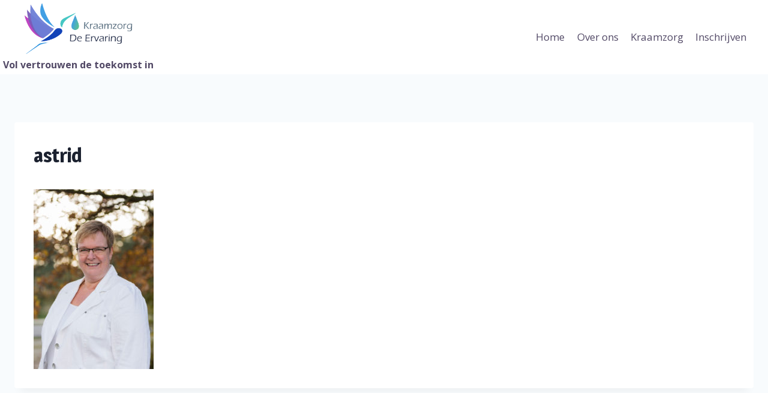

--- FILE ---
content_type: text/html; charset=UTF-8
request_url: https://kraamzorgdeervaring.nl/voorbeeld-pagina/attachment/astrid-2/
body_size: 22749
content:
<!doctype html>
<html lang="nl-NL" class="no-js" itemtype="https://schema.org/Blog" itemscope>
<head>
	<meta charset="UTF-8">
<script>
var gform;gform||(document.addEventListener("gform_main_scripts_loaded",function(){gform.scriptsLoaded=!0}),document.addEventListener("gform/theme/scripts_loaded",function(){gform.themeScriptsLoaded=!0}),window.addEventListener("DOMContentLoaded",function(){gform.domLoaded=!0}),gform={domLoaded:!1,scriptsLoaded:!1,themeScriptsLoaded:!1,isFormEditor:()=>"function"==typeof InitializeEditor,callIfLoaded:function(o){return!(!gform.domLoaded||!gform.scriptsLoaded||!gform.themeScriptsLoaded&&!gform.isFormEditor()||(gform.isFormEditor()&&console.warn("The use of gform.initializeOnLoaded() is deprecated in the form editor context and will be removed in Gravity Forms 3.1."),o(),0))},initializeOnLoaded:function(o){gform.callIfLoaded(o)||(document.addEventListener("gform_main_scripts_loaded",()=>{gform.scriptsLoaded=!0,gform.callIfLoaded(o)}),document.addEventListener("gform/theme/scripts_loaded",()=>{gform.themeScriptsLoaded=!0,gform.callIfLoaded(o)}),window.addEventListener("DOMContentLoaded",()=>{gform.domLoaded=!0,gform.callIfLoaded(o)}))},hooks:{action:{},filter:{}},addAction:function(o,r,e,t){gform.addHook("action",o,r,e,t)},addFilter:function(o,r,e,t){gform.addHook("filter",o,r,e,t)},doAction:function(o){gform.doHook("action",o,arguments)},applyFilters:function(o){return gform.doHook("filter",o,arguments)},removeAction:function(o,r){gform.removeHook("action",o,r)},removeFilter:function(o,r,e){gform.removeHook("filter",o,r,e)},addHook:function(o,r,e,t,n){null==gform.hooks[o][r]&&(gform.hooks[o][r]=[]);var d=gform.hooks[o][r];null==n&&(n=r+"_"+d.length),gform.hooks[o][r].push({tag:n,callable:e,priority:t=null==t?10:t})},doHook:function(r,o,e){var t;if(e=Array.prototype.slice.call(e,1),null!=gform.hooks[r][o]&&((o=gform.hooks[r][o]).sort(function(o,r){return o.priority-r.priority}),o.forEach(function(o){"function"!=typeof(t=o.callable)&&(t=window[t]),"action"==r?t.apply(null,e):e[0]=t.apply(null,e)})),"filter"==r)return e[0]},removeHook:function(o,r,t,n){var e;null!=gform.hooks[o][r]&&(e=(e=gform.hooks[o][r]).filter(function(o,r,e){return!!(null!=n&&n!=o.tag||null!=t&&t!=o.priority)}),gform.hooks[o][r]=e)}});
</script>

	<meta name="viewport" content="width=device-width, initial-scale=1, minimum-scale=1">
	<meta name='robots' content='index, follow, max-image-preview:large, max-snippet:-1, max-video-preview:-1' />

	<!-- This site is optimized with the Yoast SEO plugin v26.8 - https://yoast.com/product/yoast-seo-wordpress/ -->
	<title>astrid - Kraamzorg de Ervaring</title>
	<link rel="canonical" href="https://kraamzorgdeervaring.nl/voorbeeld-pagina/attachment/astrid-2/" />
	<meta property="og:locale" content="nl_NL" />
	<meta property="og:type" content="article" />
	<meta property="og:title" content="astrid - Kraamzorg de Ervaring" />
	<meta property="og:url" content="https://kraamzorgdeervaring.nl/voorbeeld-pagina/attachment/astrid-2/" />
	<meta property="og:site_name" content="Kraamzorg de Ervaring" />
	<meta property="og:image" content="https://kraamzorgdeervaring.nl/voorbeeld-pagina/attachment/astrid-2" />
	<meta property="og:image:width" content="683" />
	<meta property="og:image:height" content="1024" />
	<meta property="og:image:type" content="image/jpeg" />
	<meta name="twitter:card" content="summary_large_image" />
	<script type="application/ld+json" class="yoast-schema-graph">{"@context":"https://schema.org","@graph":[{"@type":"WebPage","@id":"https://kraamzorgdeervaring.nl/voorbeeld-pagina/attachment/astrid-2/","url":"https://kraamzorgdeervaring.nl/voorbeeld-pagina/attachment/astrid-2/","name":"astrid - Kraamzorg de Ervaring","isPartOf":{"@id":"https://kraamzorgdeervaring.nl/#website"},"primaryImageOfPage":{"@id":"https://kraamzorgdeervaring.nl/voorbeeld-pagina/attachment/astrid-2/#primaryimage"},"image":{"@id":"https://kraamzorgdeervaring.nl/voorbeeld-pagina/attachment/astrid-2/#primaryimage"},"thumbnailUrl":"https://kraamzorgdeervaring.nl/wp-content/uploads/2017/12/astrid.jpg","datePublished":"2017-12-10T18:48:55+00:00","breadcrumb":{"@id":"https://kraamzorgdeervaring.nl/voorbeeld-pagina/attachment/astrid-2/#breadcrumb"},"inLanguage":"nl-NL","potentialAction":[{"@type":"ReadAction","target":["https://kraamzorgdeervaring.nl/voorbeeld-pagina/attachment/astrid-2/"]}]},{"@type":"ImageObject","inLanguage":"nl-NL","@id":"https://kraamzorgdeervaring.nl/voorbeeld-pagina/attachment/astrid-2/#primaryimage","url":"https://kraamzorgdeervaring.nl/wp-content/uploads/2017/12/astrid.jpg","contentUrl":"https://kraamzorgdeervaring.nl/wp-content/uploads/2017/12/astrid.jpg","width":683,"height":1024},{"@type":"BreadcrumbList","@id":"https://kraamzorgdeervaring.nl/voorbeeld-pagina/attachment/astrid-2/#breadcrumb","itemListElement":[{"@type":"ListItem","position":1,"name":"Home","item":"https://kraamzorgdeervaring.nl/"},{"@type":"ListItem","position":2,"name":"Home","item":"https://kraamzorgdeervaring.nl/"},{"@type":"ListItem","position":3,"name":"astrid"}]},{"@type":"WebSite","@id":"https://kraamzorgdeervaring.nl/#website","url":"https://kraamzorgdeervaring.nl/","name":"Kraamzorg de Ervaring","description":"Vol vertrouwen de toekomst in","publisher":{"@id":"https://kraamzorgdeervaring.nl/#organization"},"potentialAction":[{"@type":"SearchAction","target":{"@type":"EntryPoint","urlTemplate":"https://kraamzorgdeervaring.nl/?s={search_term_string}"},"query-input":{"@type":"PropertyValueSpecification","valueRequired":true,"valueName":"search_term_string"}}],"inLanguage":"nl-NL"},{"@type":"Organization","@id":"https://kraamzorgdeervaring.nl/#organization","name":"Kraamzorg de Ervaring","url":"https://kraamzorgdeervaring.nl/","logo":{"@type":"ImageObject","inLanguage":"nl-NL","@id":"https://kraamzorgdeervaring.nl/#/schema/logo/image/","url":"https://kraamzorgdeervaring.nl/wp-content/uploads/2016/12/logo.png","contentUrl":"https://kraamzorgdeervaring.nl/wp-content/uploads/2016/12/logo.png","width":319,"height":150,"caption":"Kraamzorg de Ervaring"},"image":{"@id":"https://kraamzorgdeervaring.nl/#/schema/logo/image/"}}]}</script>
	<!-- / Yoast SEO plugin. -->


<link rel="alternate" type="application/rss+xml" title="Kraamzorg de Ervaring &raquo; feed" href="https://kraamzorgdeervaring.nl/feed/" />
<link rel="alternate" type="application/rss+xml" title="Kraamzorg de Ervaring &raquo; reacties feed" href="https://kraamzorgdeervaring.nl/comments/feed/" />
			<script>document.documentElement.classList.remove( 'no-js' );</script>
			<link rel="alternate" title="oEmbed (JSON)" type="application/json+oembed" href="https://kraamzorgdeervaring.nl/wp-json/oembed/1.0/embed?url=https%3A%2F%2Fkraamzorgdeervaring.nl%2Fvoorbeeld-pagina%2Fattachment%2Fastrid-2%2F" />
<link rel="alternate" title="oEmbed (XML)" type="text/xml+oembed" href="https://kraamzorgdeervaring.nl/wp-json/oembed/1.0/embed?url=https%3A%2F%2Fkraamzorgdeervaring.nl%2Fvoorbeeld-pagina%2Fattachment%2Fastrid-2%2F&#038;format=xml" />
<style id='wp-img-auto-sizes-contain-inline-css'>
img:is([sizes=auto i],[sizes^="auto," i]){contain-intrinsic-size:3000px 1500px}
/*# sourceURL=wp-img-auto-sizes-contain-inline-css */
</style>
<link rel='stylesheet' id='kadence-blocks-rowlayout-css' href='https://kraamzorgdeervaring.nl/wp-content/plugins/kadence-blocks/dist/style-blocks-rowlayout.css?ver=3.6.0' media='all' />
<link rel='stylesheet' id='kadence-blocks-column-css' href='https://kraamzorgdeervaring.nl/wp-content/plugins/kadence-blocks/dist/style-blocks-column.css?ver=3.6.0' media='all' />
<style id='kadence-blocks-advancedheading-inline-css'>
	.wp-block-kadence-advancedheading mark{background:transparent;border-style:solid;border-width:0}
	.wp-block-kadence-advancedheading mark.kt-highlight{color:#f76a0c;}
	.kb-adv-heading-icon{display: inline-flex;justify-content: center;align-items: center;}
	.is-layout-constrained > .kb-advanced-heading-link {display: block;}.wp-block-kadence-advancedheading.has-background{padding: 0;}	.single-content .kadence-advanced-heading-wrapper h1,
	.single-content .kadence-advanced-heading-wrapper h2,
	.single-content .kadence-advanced-heading-wrapper h3,
	.single-content .kadence-advanced-heading-wrapper h4,
	.single-content .kadence-advanced-heading-wrapper h5,
	.single-content .kadence-advanced-heading-wrapper h6 {margin: 1.5em 0 .5em;}
	.single-content .kadence-advanced-heading-wrapper+* { margin-top:0;}.kb-screen-reader-text{position:absolute;width:1px;height:1px;padding:0;margin:-1px;overflow:hidden;clip:rect(0,0,0,0);}
/*# sourceURL=kadence-blocks-advancedheading-inline-css */
</style>
<link rel='stylesheet' id='kadence-blocks-advancedbtn-css' href='https://kraamzorgdeervaring.nl/wp-content/plugins/kadence-blocks/dist/style-blocks-advancedbtn.css?ver=3.6.0' media='all' />
<link rel='stylesheet' id='kadence-blocks-advancedgallery-css' href='https://kraamzorgdeervaring.nl/wp-content/plugins/kadence-blocks/dist/style-blocks-advancedgallery.css?ver=3.6.0' media='all' />
<link rel='stylesheet' id='kadence-blocks-iconlist-css' href='https://kraamzorgdeervaring.nl/wp-content/plugins/kadence-blocks/dist/style-blocks-iconlist.css?ver=3.6.0' media='all' />
<style id='wp-emoji-styles-inline-css'>

	img.wp-smiley, img.emoji {
		display: inline !important;
		border: none !important;
		box-shadow: none !important;
		height: 1em !important;
		width: 1em !important;
		margin: 0 0.07em !important;
		vertical-align: -0.1em !important;
		background: none !important;
		padding: 0 !important;
	}
/*# sourceURL=wp-emoji-styles-inline-css */
</style>
<style id='wp-block-library-inline-css'>
:root{--wp-block-synced-color:#7a00df;--wp-block-synced-color--rgb:122,0,223;--wp-bound-block-color:var(--wp-block-synced-color);--wp-editor-canvas-background:#ddd;--wp-admin-theme-color:#007cba;--wp-admin-theme-color--rgb:0,124,186;--wp-admin-theme-color-darker-10:#006ba1;--wp-admin-theme-color-darker-10--rgb:0,107,160.5;--wp-admin-theme-color-darker-20:#005a87;--wp-admin-theme-color-darker-20--rgb:0,90,135;--wp-admin-border-width-focus:2px}@media (min-resolution:192dpi){:root{--wp-admin-border-width-focus:1.5px}}.wp-element-button{cursor:pointer}:root .has-very-light-gray-background-color{background-color:#eee}:root .has-very-dark-gray-background-color{background-color:#313131}:root .has-very-light-gray-color{color:#eee}:root .has-very-dark-gray-color{color:#313131}:root .has-vivid-green-cyan-to-vivid-cyan-blue-gradient-background{background:linear-gradient(135deg,#00d084,#0693e3)}:root .has-purple-crush-gradient-background{background:linear-gradient(135deg,#34e2e4,#4721fb 50%,#ab1dfe)}:root .has-hazy-dawn-gradient-background{background:linear-gradient(135deg,#faaca8,#dad0ec)}:root .has-subdued-olive-gradient-background{background:linear-gradient(135deg,#fafae1,#67a671)}:root .has-atomic-cream-gradient-background{background:linear-gradient(135deg,#fdd79a,#004a59)}:root .has-nightshade-gradient-background{background:linear-gradient(135deg,#330968,#31cdcf)}:root .has-midnight-gradient-background{background:linear-gradient(135deg,#020381,#2874fc)}:root{--wp--preset--font-size--normal:16px;--wp--preset--font-size--huge:42px}.has-regular-font-size{font-size:1em}.has-larger-font-size{font-size:2.625em}.has-normal-font-size{font-size:var(--wp--preset--font-size--normal)}.has-huge-font-size{font-size:var(--wp--preset--font-size--huge)}.has-text-align-center{text-align:center}.has-text-align-left{text-align:left}.has-text-align-right{text-align:right}.has-fit-text{white-space:nowrap!important}#end-resizable-editor-section{display:none}.aligncenter{clear:both}.items-justified-left{justify-content:flex-start}.items-justified-center{justify-content:center}.items-justified-right{justify-content:flex-end}.items-justified-space-between{justify-content:space-between}.screen-reader-text{border:0;clip-path:inset(50%);height:1px;margin:-1px;overflow:hidden;padding:0;position:absolute;width:1px;word-wrap:normal!important}.screen-reader-text:focus{background-color:#ddd;clip-path:none;color:#444;display:block;font-size:1em;height:auto;left:5px;line-height:normal;padding:15px 23px 14px;text-decoration:none;top:5px;width:auto;z-index:100000}html :where(.has-border-color){border-style:solid}html :where([style*=border-top-color]){border-top-style:solid}html :where([style*=border-right-color]){border-right-style:solid}html :where([style*=border-bottom-color]){border-bottom-style:solid}html :where([style*=border-left-color]){border-left-style:solid}html :where([style*=border-width]){border-style:solid}html :where([style*=border-top-width]){border-top-style:solid}html :where([style*=border-right-width]){border-right-style:solid}html :where([style*=border-bottom-width]){border-bottom-style:solid}html :where([style*=border-left-width]){border-left-style:solid}html :where(img[class*=wp-image-]){height:auto;max-width:100%}:where(figure){margin:0 0 1em}html :where(.is-position-sticky){--wp-admin--admin-bar--position-offset:var(--wp-admin--admin-bar--height,0px)}@media screen and (max-width:600px){html :where(.is-position-sticky){--wp-admin--admin-bar--position-offset:0px}}

/*# sourceURL=wp-block-library-inline-css */
</style><style id='wp-block-paragraph-inline-css'>
.is-small-text{font-size:.875em}.is-regular-text{font-size:1em}.is-large-text{font-size:2.25em}.is-larger-text{font-size:3em}.has-drop-cap:not(:focus):first-letter{float:left;font-size:8.4em;font-style:normal;font-weight:100;line-height:.68;margin:.05em .1em 0 0;text-transform:uppercase}body.rtl .has-drop-cap:not(:focus):first-letter{float:none;margin-left:.1em}p.has-drop-cap.has-background{overflow:hidden}:root :where(p.has-background){padding:1.25em 2.375em}:where(p.has-text-color:not(.has-link-color)) a{color:inherit}p.has-text-align-left[style*="writing-mode:vertical-lr"],p.has-text-align-right[style*="writing-mode:vertical-rl"]{rotate:180deg}
/*# sourceURL=https://kraamzorgdeervaring.nl/wp-includes/blocks/paragraph/style.min.css */
</style>
<style id='global-styles-inline-css'>
:root{--wp--preset--aspect-ratio--square: 1;--wp--preset--aspect-ratio--4-3: 4/3;--wp--preset--aspect-ratio--3-4: 3/4;--wp--preset--aspect-ratio--3-2: 3/2;--wp--preset--aspect-ratio--2-3: 2/3;--wp--preset--aspect-ratio--16-9: 16/9;--wp--preset--aspect-ratio--9-16: 9/16;--wp--preset--color--black: #000000;--wp--preset--color--cyan-bluish-gray: #abb8c3;--wp--preset--color--white: #ffffff;--wp--preset--color--pale-pink: #f78da7;--wp--preset--color--vivid-red: #cf2e2e;--wp--preset--color--luminous-vivid-orange: #ff6900;--wp--preset--color--luminous-vivid-amber: #fcb900;--wp--preset--color--light-green-cyan: #7bdcb5;--wp--preset--color--vivid-green-cyan: #00d084;--wp--preset--color--pale-cyan-blue: #8ed1fc;--wp--preset--color--vivid-cyan-blue: #0693e3;--wp--preset--color--vivid-purple: #9b51e0;--wp--preset--color--theme-palette-1: var(--global-palette1);--wp--preset--color--theme-palette-2: var(--global-palette2);--wp--preset--color--theme-palette-3: var(--global-palette3);--wp--preset--color--theme-palette-4: var(--global-palette4);--wp--preset--color--theme-palette-5: var(--global-palette5);--wp--preset--color--theme-palette-6: var(--global-palette6);--wp--preset--color--theme-palette-7: var(--global-palette7);--wp--preset--color--theme-palette-8: var(--global-palette8);--wp--preset--color--theme-palette-9: var(--global-palette9);--wp--preset--color--theme-palette-10: var(--global-palette10);--wp--preset--color--theme-palette-11: var(--global-palette11);--wp--preset--color--theme-palette-12: var(--global-palette12);--wp--preset--color--theme-palette-13: var(--global-palette13);--wp--preset--color--theme-palette-14: var(--global-palette14);--wp--preset--color--theme-palette-15: var(--global-palette15);--wp--preset--gradient--vivid-cyan-blue-to-vivid-purple: linear-gradient(135deg,rgb(6,147,227) 0%,rgb(155,81,224) 100%);--wp--preset--gradient--light-green-cyan-to-vivid-green-cyan: linear-gradient(135deg,rgb(122,220,180) 0%,rgb(0,208,130) 100%);--wp--preset--gradient--luminous-vivid-amber-to-luminous-vivid-orange: linear-gradient(135deg,rgb(252,185,0) 0%,rgb(255,105,0) 100%);--wp--preset--gradient--luminous-vivid-orange-to-vivid-red: linear-gradient(135deg,rgb(255,105,0) 0%,rgb(207,46,46) 100%);--wp--preset--gradient--very-light-gray-to-cyan-bluish-gray: linear-gradient(135deg,rgb(238,238,238) 0%,rgb(169,184,195) 100%);--wp--preset--gradient--cool-to-warm-spectrum: linear-gradient(135deg,rgb(74,234,220) 0%,rgb(151,120,209) 20%,rgb(207,42,186) 40%,rgb(238,44,130) 60%,rgb(251,105,98) 80%,rgb(254,248,76) 100%);--wp--preset--gradient--blush-light-purple: linear-gradient(135deg,rgb(255,206,236) 0%,rgb(152,150,240) 100%);--wp--preset--gradient--blush-bordeaux: linear-gradient(135deg,rgb(254,205,165) 0%,rgb(254,45,45) 50%,rgb(107,0,62) 100%);--wp--preset--gradient--luminous-dusk: linear-gradient(135deg,rgb(255,203,112) 0%,rgb(199,81,192) 50%,rgb(65,88,208) 100%);--wp--preset--gradient--pale-ocean: linear-gradient(135deg,rgb(255,245,203) 0%,rgb(182,227,212) 50%,rgb(51,167,181) 100%);--wp--preset--gradient--electric-grass: linear-gradient(135deg,rgb(202,248,128) 0%,rgb(113,206,126) 100%);--wp--preset--gradient--midnight: linear-gradient(135deg,rgb(2,3,129) 0%,rgb(40,116,252) 100%);--wp--preset--font-size--small: var(--global-font-size-small);--wp--preset--font-size--medium: var(--global-font-size-medium);--wp--preset--font-size--large: var(--global-font-size-large);--wp--preset--font-size--x-large: 42px;--wp--preset--font-size--larger: var(--global-font-size-larger);--wp--preset--font-size--xxlarge: var(--global-font-size-xxlarge);--wp--preset--spacing--20: 0.44rem;--wp--preset--spacing--30: 0.67rem;--wp--preset--spacing--40: 1rem;--wp--preset--spacing--50: 1.5rem;--wp--preset--spacing--60: 2.25rem;--wp--preset--spacing--70: 3.38rem;--wp--preset--spacing--80: 5.06rem;--wp--preset--shadow--natural: 6px 6px 9px rgba(0, 0, 0, 0.2);--wp--preset--shadow--deep: 12px 12px 50px rgba(0, 0, 0, 0.4);--wp--preset--shadow--sharp: 6px 6px 0px rgba(0, 0, 0, 0.2);--wp--preset--shadow--outlined: 6px 6px 0px -3px rgb(255, 255, 255), 6px 6px rgb(0, 0, 0);--wp--preset--shadow--crisp: 6px 6px 0px rgb(0, 0, 0);}:where(.is-layout-flex){gap: 0.5em;}:where(.is-layout-grid){gap: 0.5em;}body .is-layout-flex{display: flex;}.is-layout-flex{flex-wrap: wrap;align-items: center;}.is-layout-flex > :is(*, div){margin: 0;}body .is-layout-grid{display: grid;}.is-layout-grid > :is(*, div){margin: 0;}:where(.wp-block-columns.is-layout-flex){gap: 2em;}:where(.wp-block-columns.is-layout-grid){gap: 2em;}:where(.wp-block-post-template.is-layout-flex){gap: 1.25em;}:where(.wp-block-post-template.is-layout-grid){gap: 1.25em;}.has-black-color{color: var(--wp--preset--color--black) !important;}.has-cyan-bluish-gray-color{color: var(--wp--preset--color--cyan-bluish-gray) !important;}.has-white-color{color: var(--wp--preset--color--white) !important;}.has-pale-pink-color{color: var(--wp--preset--color--pale-pink) !important;}.has-vivid-red-color{color: var(--wp--preset--color--vivid-red) !important;}.has-luminous-vivid-orange-color{color: var(--wp--preset--color--luminous-vivid-orange) !important;}.has-luminous-vivid-amber-color{color: var(--wp--preset--color--luminous-vivid-amber) !important;}.has-light-green-cyan-color{color: var(--wp--preset--color--light-green-cyan) !important;}.has-vivid-green-cyan-color{color: var(--wp--preset--color--vivid-green-cyan) !important;}.has-pale-cyan-blue-color{color: var(--wp--preset--color--pale-cyan-blue) !important;}.has-vivid-cyan-blue-color{color: var(--wp--preset--color--vivid-cyan-blue) !important;}.has-vivid-purple-color{color: var(--wp--preset--color--vivid-purple) !important;}.has-black-background-color{background-color: var(--wp--preset--color--black) !important;}.has-cyan-bluish-gray-background-color{background-color: var(--wp--preset--color--cyan-bluish-gray) !important;}.has-white-background-color{background-color: var(--wp--preset--color--white) !important;}.has-pale-pink-background-color{background-color: var(--wp--preset--color--pale-pink) !important;}.has-vivid-red-background-color{background-color: var(--wp--preset--color--vivid-red) !important;}.has-luminous-vivid-orange-background-color{background-color: var(--wp--preset--color--luminous-vivid-orange) !important;}.has-luminous-vivid-amber-background-color{background-color: var(--wp--preset--color--luminous-vivid-amber) !important;}.has-light-green-cyan-background-color{background-color: var(--wp--preset--color--light-green-cyan) !important;}.has-vivid-green-cyan-background-color{background-color: var(--wp--preset--color--vivid-green-cyan) !important;}.has-pale-cyan-blue-background-color{background-color: var(--wp--preset--color--pale-cyan-blue) !important;}.has-vivid-cyan-blue-background-color{background-color: var(--wp--preset--color--vivid-cyan-blue) !important;}.has-vivid-purple-background-color{background-color: var(--wp--preset--color--vivid-purple) !important;}.has-black-border-color{border-color: var(--wp--preset--color--black) !important;}.has-cyan-bluish-gray-border-color{border-color: var(--wp--preset--color--cyan-bluish-gray) !important;}.has-white-border-color{border-color: var(--wp--preset--color--white) !important;}.has-pale-pink-border-color{border-color: var(--wp--preset--color--pale-pink) !important;}.has-vivid-red-border-color{border-color: var(--wp--preset--color--vivid-red) !important;}.has-luminous-vivid-orange-border-color{border-color: var(--wp--preset--color--luminous-vivid-orange) !important;}.has-luminous-vivid-amber-border-color{border-color: var(--wp--preset--color--luminous-vivid-amber) !important;}.has-light-green-cyan-border-color{border-color: var(--wp--preset--color--light-green-cyan) !important;}.has-vivid-green-cyan-border-color{border-color: var(--wp--preset--color--vivid-green-cyan) !important;}.has-pale-cyan-blue-border-color{border-color: var(--wp--preset--color--pale-cyan-blue) !important;}.has-vivid-cyan-blue-border-color{border-color: var(--wp--preset--color--vivid-cyan-blue) !important;}.has-vivid-purple-border-color{border-color: var(--wp--preset--color--vivid-purple) !important;}.has-vivid-cyan-blue-to-vivid-purple-gradient-background{background: var(--wp--preset--gradient--vivid-cyan-blue-to-vivid-purple) !important;}.has-light-green-cyan-to-vivid-green-cyan-gradient-background{background: var(--wp--preset--gradient--light-green-cyan-to-vivid-green-cyan) !important;}.has-luminous-vivid-amber-to-luminous-vivid-orange-gradient-background{background: var(--wp--preset--gradient--luminous-vivid-amber-to-luminous-vivid-orange) !important;}.has-luminous-vivid-orange-to-vivid-red-gradient-background{background: var(--wp--preset--gradient--luminous-vivid-orange-to-vivid-red) !important;}.has-very-light-gray-to-cyan-bluish-gray-gradient-background{background: var(--wp--preset--gradient--very-light-gray-to-cyan-bluish-gray) !important;}.has-cool-to-warm-spectrum-gradient-background{background: var(--wp--preset--gradient--cool-to-warm-spectrum) !important;}.has-blush-light-purple-gradient-background{background: var(--wp--preset--gradient--blush-light-purple) !important;}.has-blush-bordeaux-gradient-background{background: var(--wp--preset--gradient--blush-bordeaux) !important;}.has-luminous-dusk-gradient-background{background: var(--wp--preset--gradient--luminous-dusk) !important;}.has-pale-ocean-gradient-background{background: var(--wp--preset--gradient--pale-ocean) !important;}.has-electric-grass-gradient-background{background: var(--wp--preset--gradient--electric-grass) !important;}.has-midnight-gradient-background{background: var(--wp--preset--gradient--midnight) !important;}.has-small-font-size{font-size: var(--wp--preset--font-size--small) !important;}.has-medium-font-size{font-size: var(--wp--preset--font-size--medium) !important;}.has-large-font-size{font-size: var(--wp--preset--font-size--large) !important;}.has-x-large-font-size{font-size: var(--wp--preset--font-size--x-large) !important;}
/*# sourceURL=global-styles-inline-css */
</style>

<style id='classic-theme-styles-inline-css'>
/*! This file is auto-generated */
.wp-block-button__link{color:#fff;background-color:#32373c;border-radius:9999px;box-shadow:none;text-decoration:none;padding:calc(.667em + 2px) calc(1.333em + 2px);font-size:1.125em}.wp-block-file__button{background:#32373c;color:#fff;text-decoration:none}
/*# sourceURL=/wp-includes/css/classic-themes.min.css */
</style>
<link rel='stylesheet' id='kadence-global-css' href='https://kraamzorgdeervaring.nl/wp-content/themes/kadence/assets/css/global.min.css?ver=1.4.3' media='all' />
<style id='kadence-global-inline-css'>
/* Kadence Base CSS */
:root{--global-palette1:#6d7ed6;--global-palette2:#46c7c4;--global-palette3:#1b212f;--global-palette4:#30414d;--global-palette5:#524966;--global-palette6:#a8b0d8;--global-palette7:#e8f2ff;--global-palette8:#f8fbfd;--global-palette9:#ffffff;--global-palette10:oklch(from var(--global-palette1) calc(l + 0.10 * (1 - l)) calc(c * 1.00) calc(h + 180) / 100%);--global-palette11:#13612e;--global-palette12:#1159af;--global-palette13:#b82105;--global-palette14:#f7630c;--global-palette15:#f5a524;--global-palette9rgb:255, 255, 255;--global-palette-highlight:var(--global-palette1);--global-palette-highlight-alt:var(--global-palette2);--global-palette-highlight-alt2:var(--global-palette9);--global-palette-btn-bg:var(--global-palette1);--global-palette-btn-bg-hover:var(--global-palette2);--global-palette-btn:var(--global-palette9);--global-palette-btn-hover:var(--global-palette9);--global-palette-btn-sec-bg:var(--global-palette7);--global-palette-btn-sec-bg-hover:var(--global-palette2);--global-palette-btn-sec:var(--global-palette3);--global-palette-btn-sec-hover:var(--global-palette9);--global-body-font-family:'Open Sans', sans-serif;--global-heading-font-family:Magra, sans-serif;--global-primary-nav-font-family:inherit;--global-fallback-font:sans-serif;--global-display-fallback-font:sans-serif;--global-content-width:1290px;--global-content-wide-width:calc(1290px + 230px);--global-content-narrow-width:842px;--global-content-edge-padding:1.5rem;--global-content-boxed-padding:2rem;--global-calc-content-width:calc(1290px - var(--global-content-edge-padding) - var(--global-content-edge-padding) );--wp--style--global--content-size:var(--global-calc-content-width);}.wp-site-blocks{--global-vw:calc( 100vw - ( 0.5 * var(--scrollbar-offset)));}body{background:var(--global-palette8);}body, input, select, optgroup, textarea{font-style:normal;font-weight:normal;font-size:17px;line-height:1.6;font-family:var(--global-body-font-family);color:var(--global-palette4);}.content-bg, body.content-style-unboxed .site{background:var(--global-palette9);}h1,h2,h3,h4,h5,h6{font-family:var(--global-heading-font-family);}h1{font-weight:700;font-size:32px;line-height:1.5;color:var(--global-palette3);}h2{font-weight:700;font-size:28px;line-height:1.5;color:var(--global-palette3);}h3{font-weight:700;font-size:24px;line-height:1.5;color:var(--global-palette3);}h4{font-weight:700;font-size:22px;line-height:1.5;color:var(--global-palette4);}h5{font-weight:700;font-size:20px;line-height:1.5;color:var(--global-palette4);}h6{font-weight:700;font-size:18px;line-height:1.5;color:var(--global-palette5);}.entry-hero .kadence-breadcrumbs{max-width:1290px;}.site-container, .site-header-row-layout-contained, .site-footer-row-layout-contained, .entry-hero-layout-contained, .comments-area, .alignfull > .wp-block-cover__inner-container, .alignwide > .wp-block-cover__inner-container{max-width:var(--global-content-width);}.content-width-narrow .content-container.site-container, .content-width-narrow .hero-container.site-container{max-width:var(--global-content-narrow-width);}@media all and (min-width: 1520px){.wp-site-blocks .content-container  .alignwide{margin-left:-115px;margin-right:-115px;width:unset;max-width:unset;}}@media all and (min-width: 1102px){.content-width-narrow .wp-site-blocks .content-container .alignwide{margin-left:-130px;margin-right:-130px;width:unset;max-width:unset;}}.content-style-boxed .wp-site-blocks .entry-content .alignwide{margin-left:calc( -1 * var( --global-content-boxed-padding ) );margin-right:calc( -1 * var( --global-content-boxed-padding ) );}.content-area{margin-top:5rem;margin-bottom:5rem;}@media all and (max-width: 1024px){.content-area{margin-top:3rem;margin-bottom:3rem;}}@media all and (max-width: 767px){.content-area{margin-top:2rem;margin-bottom:2rem;}}@media all and (max-width: 1024px){:root{--global-content-boxed-padding:2rem;}}@media all and (max-width: 767px){:root{--global-content-boxed-padding:1.5rem;}}.entry-content-wrap{padding:2rem;}@media all and (max-width: 1024px){.entry-content-wrap{padding:2rem;}}@media all and (max-width: 767px){.entry-content-wrap{padding:1.5rem;}}.entry.single-entry{box-shadow:0px 15px 15px -10px rgba(0,0,0,0.05);}.entry.loop-entry{box-shadow:0px 15px 15px -10px rgba(0,0,0,0.05);}.loop-entry .entry-content-wrap{padding:2rem;}@media all and (max-width: 1024px){.loop-entry .entry-content-wrap{padding:2rem;}}@media all and (max-width: 767px){.loop-entry .entry-content-wrap{padding:1.5rem;}}button, .button, .wp-block-button__link, input[type="button"], input[type="reset"], input[type="submit"], .fl-button, .elementor-button-wrapper .elementor-button, .wc-block-components-checkout-place-order-button, .wc-block-cart__submit{box-shadow:0px 0px 0px -7px rgba(0,0,0,0);}button:hover, button:focus, button:active, .button:hover, .button:focus, .button:active, .wp-block-button__link:hover, .wp-block-button__link:focus, .wp-block-button__link:active, input[type="button"]:hover, input[type="button"]:focus, input[type="button"]:active, input[type="reset"]:hover, input[type="reset"]:focus, input[type="reset"]:active, input[type="submit"]:hover, input[type="submit"]:focus, input[type="submit"]:active, .elementor-button-wrapper .elementor-button:hover, .elementor-button-wrapper .elementor-button:focus, .elementor-button-wrapper .elementor-button:active, .wc-block-cart__submit:hover{box-shadow:0px 15px 25px -7px rgba(0,0,0,0.1);}.kb-button.kb-btn-global-outline.kb-btn-global-inherit{padding-top:calc(px - 2px);padding-right:calc(px - 2px);padding-bottom:calc(px - 2px);padding-left:calc(px - 2px);}@media all and (min-width: 1025px){.transparent-header .entry-hero .entry-hero-container-inner{padding-top:100px;}}@media all and (max-width: 1024px){.mobile-transparent-header .entry-hero .entry-hero-container-inner{padding-top:100px;}}@media all and (max-width: 767px){.mobile-transparent-header .entry-hero .entry-hero-container-inner{padding-top:100px;}}
/* Kadence Header CSS */
@media all and (max-width: 1024px){.mobile-transparent-header #masthead{position:absolute;left:0px;right:0px;z-index:100;}.kadence-scrollbar-fixer.mobile-transparent-header #masthead{right:var(--scrollbar-offset,0);}.mobile-transparent-header #masthead, .mobile-transparent-header .site-top-header-wrap .site-header-row-container-inner, .mobile-transparent-header .site-main-header-wrap .site-header-row-container-inner, .mobile-transparent-header .site-bottom-header-wrap .site-header-row-container-inner{background:transparent;}.site-header-row-tablet-layout-fullwidth, .site-header-row-tablet-layout-standard{padding:0px;}}@media all and (min-width: 1025px){.transparent-header #masthead{position:absolute;left:0px;right:0px;z-index:100;}.transparent-header.kadence-scrollbar-fixer #masthead{right:var(--scrollbar-offset,0);}.transparent-header #masthead, .transparent-header .site-top-header-wrap .site-header-row-container-inner, .transparent-header .site-main-header-wrap .site-header-row-container-inner, .transparent-header .site-bottom-header-wrap .site-header-row-container-inner{background:transparent;}}.site-branding a.brand img{max-width:180px;}.site-branding a.brand img.svg-logo-image{width:180px;}.site-branding{padding:0px 0px 0px 0px;}.site-branding .site-title{font-weight:700;font-size:26px;line-height:1.2;color:var(--global-palette3);}.site-branding .site-description{font-weight:700;font-size:16px;line-height:1.4;color:var(--global-palette5);}#masthead, #masthead .kadence-sticky-header.item-is-fixed:not(.item-at-start):not(.site-header-row-container):not(.site-main-header-wrap), #masthead .kadence-sticky-header.item-is-fixed:not(.item-at-start) > .site-header-row-container-inner{background:#ffffff;}.site-main-header-inner-wrap{min-height:100px;}.site-main-header-wrap .site-header-row-container-inner>.site-container{padding:5px 5px 5px 5px;}.site-main-header-wrap.site-header-row-container.site-header-focus-item.site-header-row-layout-standard.kadence-sticky-header.item-is-fixed.item-is-stuck, .site-header-upper-inner-wrap.kadence-sticky-header.item-is-fixed.item-is-stuck, .site-header-inner-wrap.kadence-sticky-header.item-is-fixed.item-is-stuck, .site-top-header-wrap.site-header-row-container.site-header-focus-item.site-header-row-layout-standard.kadence-sticky-header.item-is-fixed.item-is-stuck, .site-bottom-header-wrap.site-header-row-container.site-header-focus-item.site-header-row-layout-standard.kadence-sticky-header.item-is-fixed.item-is-stuck{box-shadow:0px 0px 0px 0px rgba(0,0,0,0);}.header-navigation[class*="header-navigation-style-underline"] .header-menu-container.primary-menu-container>ul>li>a:after{width:calc( 100% - 1.2em);}.main-navigation .primary-menu-container > ul > li.menu-item > a{padding-left:calc(1.2em / 2);padding-right:calc(1.2em / 2);padding-top:0.6em;padding-bottom:0.6em;color:var(--global-palette5);}.main-navigation .primary-menu-container > ul > li.menu-item .dropdown-nav-special-toggle{right:calc(1.2em / 2);}.main-navigation .primary-menu-container > ul > li.menu-item > a:hover{color:var(--global-palette-highlight);}.main-navigation .primary-menu-container > ul > li.menu-item.current-menu-item > a{color:var(--global-palette3);}.header-navigation .header-menu-container ul ul.sub-menu, .header-navigation .header-menu-container ul ul.submenu{background:var(--global-palette3);box-shadow:0px 2px 13px 0px rgba(0,0,0,0.1);}.header-navigation .header-menu-container ul ul li.menu-item, .header-menu-container ul.menu > li.kadence-menu-mega-enabled > ul > li.menu-item > a{border-bottom:1px solid rgba(255,255,255,0.1);border-radius:0px 0px 0px 0px;}.header-navigation .header-menu-container ul ul li.menu-item > a{width:200px;padding-top:1em;padding-bottom:1em;color:var(--global-palette8);font-size:12px;}.header-navigation .header-menu-container ul ul li.menu-item > a:hover{color:var(--global-palette9);background:var(--global-palette4);border-radius:0px 0px 0px 0px;}.header-navigation .header-menu-container ul ul li.menu-item.current-menu-item > a{color:var(--global-palette9);background:var(--global-palette4);border-radius:0px 0px 0px 0px;}.mobile-toggle-open-container .menu-toggle-open, .mobile-toggle-open-container .menu-toggle-open:focus{color:var(--global-palette5);padding:0.4em 0.6em 0.4em 0.6em;font-size:14px;}.mobile-toggle-open-container .menu-toggle-open.menu-toggle-style-bordered{border:1px solid currentColor;}.mobile-toggle-open-container .menu-toggle-open .menu-toggle-icon{font-size:20px;}.mobile-toggle-open-container .menu-toggle-open:hover, .mobile-toggle-open-container .menu-toggle-open:focus-visible{color:var(--global-palette-highlight);}.mobile-navigation ul li{font-size:14px;}.mobile-navigation ul li a{padding-top:1em;padding-bottom:1em;}.mobile-navigation ul li > a, .mobile-navigation ul li.menu-item-has-children > .drawer-nav-drop-wrap{color:var(--global-palette8);}.mobile-navigation ul li.current-menu-item > a, .mobile-navigation ul li.current-menu-item.menu-item-has-children > .drawer-nav-drop-wrap{color:var(--global-palette-highlight);}.mobile-navigation ul li.menu-item-has-children .drawer-nav-drop-wrap, .mobile-navigation ul li:not(.menu-item-has-children) a{border-bottom:1px solid rgba(255,255,255,0.1);}.mobile-navigation:not(.drawer-navigation-parent-toggle-true) ul li.menu-item-has-children .drawer-nav-drop-wrap button{border-left:1px solid rgba(255,255,255,0.1);}#mobile-drawer .drawer-header .drawer-toggle{padding:0.6em 0.15em 0.6em 0.15em;font-size:24px;}
/* Kadence Footer CSS */
.site-bottom-footer-wrap .site-footer-row-container-inner{background:#8b92b9;}.site-bottom-footer-inner-wrap{padding-top:30px;padding-bottom:30px;grid-column-gap:30px;}.site-bottom-footer-inner-wrap .widget{margin-bottom:30px;}.site-bottom-footer-inner-wrap .site-footer-section:not(:last-child):after{right:calc(-30px / 2);}#colophon .footer-html{font-style:normal;color:var(--global-palette9);}
/*# sourceURL=kadence-global-inline-css */
</style>
<link rel='stylesheet' id='kadence-header-css' href='https://kraamzorgdeervaring.nl/wp-content/themes/kadence/assets/css/header.min.css?ver=1.4.3' media='all' />
<link rel='stylesheet' id='kadence-content-css' href='https://kraamzorgdeervaring.nl/wp-content/themes/kadence/assets/css/content.min.css?ver=1.4.3' media='all' />
<link rel='stylesheet' id='kadence-related-posts-css' href='https://kraamzorgdeervaring.nl/wp-content/themes/kadence/assets/css/related-posts.min.css?ver=1.4.3' media='all' />
<link rel='stylesheet' id='kad-splide-css' href='https://kraamzorgdeervaring.nl/wp-content/themes/kadence/assets/css/kadence-splide.min.css?ver=1.4.3' media='all' />
<link rel='stylesheet' id='kadence-footer-css' href='https://kraamzorgdeervaring.nl/wp-content/themes/kadence/assets/css/footer.min.css?ver=1.4.3' media='all' />
<style id='kadence-blocks-global-variables-inline-css'>
:root {--global-kb-font-size-sm:clamp(0.8rem, 0.73rem + 0.217vw, 0.9rem);--global-kb-font-size-md:clamp(1.1rem, 0.995rem + 0.326vw, 1.25rem);--global-kb-font-size-lg:clamp(1.75rem, 1.576rem + 0.543vw, 2rem);--global-kb-font-size-xl:clamp(2.25rem, 1.728rem + 1.63vw, 3rem);--global-kb-font-size-xxl:clamp(2.5rem, 1.456rem + 3.26vw, 4rem);--global-kb-font-size-xxxl:clamp(2.75rem, 0.489rem + 7.065vw, 6rem);}
/*# sourceURL=kadence-blocks-global-variables-inline-css */
</style>
<style id='kadence_blocks_css-inline-css'>
.kb-row-layout-id655_313a06-e8 > .kt-row-column-wrap{align-content:center;}:where(.kb-row-layout-id655_313a06-e8 > .kt-row-column-wrap) > .wp-block-kadence-column{justify-content:center;}.kb-row-layout-id655_313a06-e8 > .kt-row-column-wrap{max-width:var( --global-content-width, 1290px );padding-left:var(--global-content-edge-padding);padding-right:var(--global-content-edge-padding);padding-top:var(--global-kb-spacing-3xl, 6.5rem);padding-bottom:var(--global-kb-spacing-3xl, 6.5rem);grid-template-columns:repeat(2, minmax(0, 1fr));}@media all and (max-width: 767px){.kb-row-layout-id655_313a06-e8 > .kt-row-column-wrap{grid-template-columns:minmax(0, 1fr);}}.kadence-column655_fd4b01-b5 > .kt-inside-inner-col{column-gap:var(--global-kb-gap-sm, 1rem);}.kadence-column655_fd4b01-b5 > .kt-inside-inner-col{flex-direction:column;}.kadence-column655_fd4b01-b5 > .kt-inside-inner-col > .aligncenter{width:100%;}@media all and (max-width: 1024px){.kadence-column655_fd4b01-b5 > .kt-inside-inner-col{flex-direction:column;justify-content:center;}}@media all and (max-width: 767px){.kadence-column655_fd4b01-b5 > .kt-inside-inner-col{flex-direction:column;justify-content:center;}}.wp-block-kadence-advancedheading.kt-adv-heading655_257fd0-3b, .wp-block-kadence-advancedheading.kt-adv-heading655_257fd0-3b[data-kb-block="kb-adv-heading655_257fd0-3b"]{padding-top:0px;margin-top:0px;text-align:center;}.wp-block-kadence-advancedheading.kt-adv-heading655_257fd0-3b mark.kt-highlight, .wp-block-kadence-advancedheading.kt-adv-heading655_257fd0-3b[data-kb-block="kb-adv-heading655_257fd0-3b"] mark.kt-highlight{-webkit-box-decoration-break:clone;box-decoration-break:clone;}.wp-block-kadence-advancedheading.kt-adv-heading655_257fd0-3b img.kb-inline-image, .wp-block-kadence-advancedheading.kt-adv-heading655_257fd0-3b[data-kb-block="kb-adv-heading655_257fd0-3b"] img.kb-inline-image{width:150px;display:inline-block;}ul.menu .wp-block-kadence-advancedbtn .kb-btn655_0f3890-46.kb-button{width:initial;}.kadence-column655_b19fbf-16 > .kt-inside-inner-col{padding-top:var(--global-kb-spacing-sm, 1.5rem);padding-right:var(--global-kb-spacing-sm, 1.5rem);padding-bottom:0px;padding-left:var(--global-kb-spacing-sm, 1.5rem);}.kadence-column655_b19fbf-16 > .kt-inside-inner-col{box-shadow:rgba(0, 0, 0, 0.2) 0px 0px 14px 0px;}.kadence-column655_b19fbf-16 > .kt-inside-inner-col,.kadence-column655_b19fbf-16 > .kt-inside-inner-col:before{border-top-left-radius:10px;border-top-right-radius:10px;border-bottom-right-radius:10px;border-bottom-left-radius:10px;}.kadence-column655_b19fbf-16 > .kt-inside-inner-col{column-gap:var(--global-kb-gap-sm, 1rem);}.kadence-column655_b19fbf-16 > .kt-inside-inner-col{flex-direction:column;}.kadence-column655_b19fbf-16 > .kt-inside-inner-col > .aligncenter{width:100%;}.kadence-column655_b19fbf-16 > .kt-inside-inner-col{background-color:var(--global-palette8, #F7FAFC);}@media all and (max-width: 1024px){.kadence-column655_b19fbf-16 > .kt-inside-inner-col{flex-direction:column;justify-content:center;}}@media all and (max-width: 767px){.kadence-column655_b19fbf-16 > .kt-inside-inner-col{flex-direction:column;justify-content:center;}}.kb-row-layout-id655_a55fae-77 > .kt-row-column-wrap{max-width:var( --global-content-width, 1290px );padding-left:var(--global-content-edge-padding);padding-right:var(--global-content-edge-padding);padding-top:var( --global-kb-row-default-top, var(--global-kb-spacing-sm, 1.5rem) );padding-bottom:var( --global-kb-row-default-bottom, var(--global-kb-spacing-sm, 1.5rem) );grid-template-columns:minmax(0, 1fr);}@media all and (max-width: 767px){.kb-row-layout-id655_a55fae-77 > .kt-row-column-wrap{grid-template-columns:minmax(0, 1fr);}}.kadence-column655_fe7e2a-f2 > .kt-inside-inner-col{column-gap:var(--global-kb-gap-sm, 1rem);}.kadence-column655_fe7e2a-f2 > .kt-inside-inner-col{flex-direction:column;}.kadence-column655_fe7e2a-f2 > .kt-inside-inner-col > .aligncenter{width:100%;}@media all and (max-width: 1024px){.kadence-column655_fe7e2a-f2 > .kt-inside-inner-col{flex-direction:column;justify-content:center;}}@media all and (max-width: 767px){.kadence-column655_fe7e2a-f2 > .kt-inside-inner-col{flex-direction:column;justify-content:center;}}.wp-block-kadence-advancedgallery .kb-gallery-type-masonry.kb-gallery-id-655_06f5a4-e9{margin:-25px;}.kb-gallery-type-masonry.kb-gallery-id-655_06f5a4-e9 .kadence-blocks-gallery-item{padding:25px;}.kb-row-layout-id655_27aaec-0c > .kt-row-column-wrap{max-width:var( --global-content-width, 1290px );padding-left:var(--global-content-edge-padding);padding-right:var(--global-content-edge-padding);padding-top:var(--global-kb-spacing-lg, 3rem);padding-bottom:var(--global-kb-spacing-lg, 3rem);}.kb-row-layout-id655_27aaec-0c > .kt-row-column-wrap > div:not(.added-for-specificity){grid-column:initial;}.kb-row-layout-id655_27aaec-0c > .kt-row-column-wrap{grid-template-columns:repeat(3, minmax(0, 1fr));}.kb-row-layout-id655_27aaec-0c ,.kb-row-layout-id655_27aaec-0c h1,.kb-row-layout-id655_27aaec-0c h2,.kb-row-layout-id655_27aaec-0c h3,.kb-row-layout-id655_27aaec-0c h4,.kb-row-layout-id655_27aaec-0c h5,.kb-row-layout-id655_27aaec-0c h6{color:var(--global-palette9, #ffffff);}.kb-row-layout-id655_27aaec-0c a{color:var(--global-palette9, #ffffff);}.kb-row-layout-id655_27aaec-0c a:hover{color:var(--global-palette9, #ffffff);}@media all and (max-width: 767px){.kb-row-layout-id655_27aaec-0c > .kt-row-column-wrap > div:not(.added-for-specificity){grid-column:initial;}.kb-row-layout-id655_27aaec-0c > .kt-row-column-wrap{grid-template-columns:minmax(0, 1fr);}}.kadence-column655_75aba0-1b > .kt-inside-inner-col{column-gap:var(--global-kb-gap-sm, 1rem);}.kadence-column655_75aba0-1b > .kt-inside-inner-col{flex-direction:column;}.kadence-column655_75aba0-1b > .kt-inside-inner-col > .aligncenter{width:100%;}@media all and (max-width: 1024px){.kadence-column655_75aba0-1b > .kt-inside-inner-col{flex-direction:column;justify-content:center;}}@media all and (max-width: 767px){.kadence-column655_75aba0-1b > .kt-inside-inner-col{flex-direction:column;justify-content:center;}}.wp-block-kadence-advancedheading.kt-adv-heading655_4c01ff-dd, .wp-block-kadence-advancedheading.kt-adv-heading655_4c01ff-dd[data-kb-block="kb-adv-heading655_4c01ff-dd"]{margin-bottom:var(--global-kb-spacing-md, 2rem);}.wp-block-kadence-advancedheading.kt-adv-heading655_4c01ff-dd mark.kt-highlight, .wp-block-kadence-advancedheading.kt-adv-heading655_4c01ff-dd[data-kb-block="kb-adv-heading655_4c01ff-dd"] mark.kt-highlight{-webkit-box-decoration-break:clone;box-decoration-break:clone;}.wp-block-kadence-advancedheading.kt-adv-heading655_4c01ff-dd img.kb-inline-image, .wp-block-kadence-advancedheading.kt-adv-heading655_4c01ff-dd[data-kb-block="kb-adv-heading655_4c01ff-dd"] img.kb-inline-image{width:150px;display:inline-block;}.wp-block-kadence-iconlist.kt-svg-icon-list-items655_6b414f-aa:not(.this-stops-third-party-issues){margin-bottom:var(--global-kb-spacing-sm, 1.5rem);}.wp-block-kadence-iconlist.kt-svg-icon-list-items655_6b414f-aa ul.kt-svg-icon-list{grid-row-gap:5px;}.wp-block-kadence-iconlist.kt-svg-icon-list-items655_6b414f-aa .kb-svg-icon-wrap{font-size:60px;}.kt-svg-icon-list-item-655_b3d185-3b .kt-svg-icon-list-text mark.kt-highlight{background-color:unset;color:#f76a0c;-webkit-box-decoration-break:clone;box-decoration-break:clone;}.kt-svg-icon-list-item-655_4eec62-0e .kt-svg-icon-list-text mark.kt-highlight{background-color:unset;color:#f76a0c;-webkit-box-decoration-break:clone;box-decoration-break:clone;}.kadence-column655_2f62df-fe > .kt-inside-inner-col{column-gap:var(--global-kb-gap-sm, 1rem);}.kadence-column655_2f62df-fe > .kt-inside-inner-col{flex-direction:column;}.kadence-column655_2f62df-fe > .kt-inside-inner-col > .aligncenter{width:100%;}@media all and (max-width: 1024px){.kadence-column655_2f62df-fe > .kt-inside-inner-col{flex-direction:column;justify-content:center;}}@media all and (max-width: 767px){.kadence-column655_2f62df-fe > .kt-inside-inner-col{flex-direction:column;justify-content:center;}}.wp-block-kadence-advancedheading.kt-adv-heading655_669975-82, .wp-block-kadence-advancedheading.kt-adv-heading655_669975-82[data-kb-block="kb-adv-heading655_669975-82"]{margin-bottom:var(--global-kb-spacing-md, 2rem);}.wp-block-kadence-advancedheading.kt-adv-heading655_669975-82 mark.kt-highlight, .wp-block-kadence-advancedheading.kt-adv-heading655_669975-82[data-kb-block="kb-adv-heading655_669975-82"] mark.kt-highlight{-webkit-box-decoration-break:clone;box-decoration-break:clone;}.wp-block-kadence-advancedheading.kt-adv-heading655_669975-82 img.kb-inline-image, .wp-block-kadence-advancedheading.kt-adv-heading655_669975-82[data-kb-block="kb-adv-heading655_669975-82"] img.kb-inline-image{width:150px;display:inline-block;}.kadence-column655_111f76-5f > .kt-inside-inner-col{column-gap:var(--global-kb-gap-sm, 1rem);}.kadence-column655_111f76-5f > .kt-inside-inner-col{flex-direction:column;}.kadence-column655_111f76-5f > .kt-inside-inner-col > .aligncenter{width:100%;}@media all and (max-width: 1024px){.kadence-column655_111f76-5f > .kt-inside-inner-col{flex-direction:column;justify-content:center;}}@media all and (max-width: 767px){.kadence-column655_111f76-5f > .kt-inside-inner-col{flex-direction:column;justify-content:center;}}
/*# sourceURL=kadence_blocks_css-inline-css */
</style>
<link rel="https://api.w.org/" href="https://kraamzorgdeervaring.nl/wp-json/" /><link rel="alternate" title="JSON" type="application/json" href="https://kraamzorgdeervaring.nl/wp-json/wp/v2/media/315" /><link rel="EditURI" type="application/rsd+xml" title="RSD" href="https://kraamzorgdeervaring.nl/xmlrpc.php?rsd" />
<meta name="generator" content="WordPress 6.9" />
<link rel='shortlink' href='https://kraamzorgdeervaring.nl/?p=315' />
        <script>
            var errorQueue = [];
            let timeout;

            var errorMessage = '';


            function isBot() {
                const bots = ['crawler', 'spider', 'baidu', 'duckduckgo', 'bot', 'googlebot', 'bingbot', 'facebook', 'slurp', 'twitter', 'yahoo'];
                const userAgent = navigator.userAgent.toLowerCase();
                return bots.some(bot => userAgent.includes(bot));
            }

            /*
            window.onerror = function(msg, url, line) {
            // window.addEventListener('error', function(event) {
                console.error("Linha 600");

                var errorMessage = [
                    'Message: ' + msg,
                    'URL: ' + url,
                    'Line: ' + line
                ].join(' - ');
                */


            // Captura erros síncronos e alguns assíncronos
            window.addEventListener('error', function(event) {
                var msg = event.message;
                if (msg === "Script error.") {
                    console.error("Script error detected - maybe problem cross-origin");
                    return;
                }
                errorMessage = [
                    'Message: ' + msg,
                    'URL: ' + event.filename,
                    'Line: ' + event.lineno
                ].join(' - ');
                if (isBot()) {
                    return;
                }
                errorQueue.push(errorMessage);
                handleErrorQueue();
            });

            // Captura rejeições de promessas
            window.addEventListener('unhandledrejection', function(event) {
                errorMessage = 'Promise Rejection: ' + (event.reason || 'Unknown reason');
                if (isBot()) {
                    return;
                }
                errorQueue.push(errorMessage);
                handleErrorQueue();
            });

            // Função auxiliar para gerenciar a fila de erros
            function handleErrorQueue() {
                if (errorQueue.length >= 5) {
                    sendErrorsToServer();
                } else {
                    clearTimeout(timeout);
                    timeout = setTimeout(sendErrorsToServer, 5000);
                }
            }





            function sendErrorsToServer() {
                if (errorQueue.length > 0) {
                    var message;
                    if (errorQueue.length === 1) {
                        // Se houver apenas um erro, mantenha o formato atual
                        message = errorQueue[0];
                    } else {
                        // Se houver múltiplos erros, use quebras de linha para separá-los
                        message = errorQueue.join('\n\n');
                    }
                    var xhr = new XMLHttpRequest();
                    var nonce = '0c8d199727';
                    var ajaxurl = 'https://kraamzorgdeervaring.nl/wp-admin/admin-ajax.php?action=bill_minozzi_js_error_catched&_wpnonce=0c8d199727';
                    xhr.open('POST', encodeURI(ajaxurl));
                    xhr.setRequestHeader('Content-Type', 'application/x-www-form-urlencoded');
                    xhr.onload = function() {
                        if (xhr.status === 200) {
                            // console.log('Success:', xhr.responseText);
                        } else {
                            console.log('Error:', xhr.status);
                        }
                    };
                    xhr.onerror = function() {
                        console.error('Request failed');
                    };
                    xhr.send('action=bill_minozzi_js_error_catched&_wpnonce=' + nonce + '&bill_js_error_catched=' + encodeURIComponent(message));
                    errorQueue = []; // Limpa a fila de erros após o envio
                }
            }

            function sendErrorsToServer() {
                if (errorQueue.length > 0) {
                    var message = errorQueue.join(' | ');
                    //console.error(message);
                    var xhr = new XMLHttpRequest();
                    var nonce = '0c8d199727';
                    var ajaxurl = 'https://kraamzorgdeervaring.nl/wp-admin/admin-ajax.php?action=bill_minozzi_js_error_catched&_wpnonce=0c8d199727'; // No need to esc_js here
                    xhr.open('POST', encodeURI(ajaxurl));
                    xhr.setRequestHeader('Content-Type', 'application/x-www-form-urlencoded');
                    xhr.onload = function() {
                        if (xhr.status === 200) {
                            //console.log('Success:::', xhr.responseText);
                        } else {
                            console.log('Error:', xhr.status);
                        }
                    };
                    xhr.onerror = function() {
                        console.error('Request failed');
                    };
                    xhr.send('action=bill_minozzi_js_error_catched&_wpnonce=' + nonce + '&bill_js_error_catched=' + encodeURIComponent(message));
                    errorQueue = []; // Clear the error queue after sending
                }
            }

            function sendErrorsToServer() {
                if (errorQueue.length > 0) {
                    var message = errorQueue.join('\n\n'); // Usa duas quebras de linha como separador
                    var xhr = new XMLHttpRequest();
                    var nonce = '0c8d199727';
                    var ajaxurl = 'https://kraamzorgdeervaring.nl/wp-admin/admin-ajax.php?action=bill_minozzi_js_error_catched&_wpnonce=0c8d199727';
                    xhr.open('POST', encodeURI(ajaxurl));
                    xhr.setRequestHeader('Content-Type', 'application/x-www-form-urlencoded');
                    xhr.onload = function() {
                        if (xhr.status === 200) {
                            // console.log('Success:', xhr.responseText);
                        } else {
                            console.log('Error:', xhr.status);
                        }
                    };
                    xhr.onerror = function() {
                        console.error('Request failed');
                    };
                    xhr.send('action=bill_minozzi_js_error_catched&_wpnonce=' + nonce + '&bill_js_error_catched=' + encodeURIComponent(message));
                    errorQueue = []; // Limpa a fila de erros após o envio
                }
            }
            window.addEventListener('beforeunload', sendErrorsToServer);
        </script>
<script type="text/javascript">
(function(url){
	if(/(?:Chrome\/26\.0\.1410\.63 Safari\/537\.31|WordfenceTestMonBot)/.test(navigator.userAgent)){ return; }
	var addEvent = function(evt, handler) {
		if (window.addEventListener) {
			document.addEventListener(evt, handler, false);
		} else if (window.attachEvent) {
			document.attachEvent('on' + evt, handler);
		}
	};
	var removeEvent = function(evt, handler) {
		if (window.removeEventListener) {
			document.removeEventListener(evt, handler, false);
		} else if (window.detachEvent) {
			document.detachEvent('on' + evt, handler);
		}
	};
	var evts = 'contextmenu dblclick drag dragend dragenter dragleave dragover dragstart drop keydown keypress keyup mousedown mousemove mouseout mouseover mouseup mousewheel scroll'.split(' ');
	var logHuman = function() {
		if (window.wfLogHumanRan) { return; }
		window.wfLogHumanRan = true;
		var wfscr = document.createElement('script');
		wfscr.type = 'text/javascript';
		wfscr.async = true;
		wfscr.src = url + '&r=' + Math.random();
		(document.getElementsByTagName('head')[0]||document.getElementsByTagName('body')[0]).appendChild(wfscr);
		for (var i = 0; i < evts.length; i++) {
			removeEvent(evts[i], logHuman);
		}
	};
	for (var i = 0; i < evts.length; i++) {
		addEvent(evts[i], logHuman);
	}
})('//kraamzorgdeervaring.nl/?wordfence_lh=1&hid=4D2CF2044015EF88E38DC3800595AA5F');
</script><link rel='stylesheet' id='kadence-fonts-gfonts-css' href='https://fonts.googleapis.com/css?family=Open%20Sans:regular,700%7CMagra:700&#038;display=swap' media='all' />
<link rel="icon" href="https://kraamzorgdeervaring.nl/wp-content/uploads/2016/10/cropped-icon-32x32.png" sizes="32x32" />
<link rel="icon" href="https://kraamzorgdeervaring.nl/wp-content/uploads/2016/10/cropped-icon-192x192.png" sizes="192x192" />
<link rel="apple-touch-icon" href="https://kraamzorgdeervaring.nl/wp-content/uploads/2016/10/cropped-icon-180x180.png" />
<meta name="msapplication-TileImage" content="https://kraamzorgdeervaring.nl/wp-content/uploads/2016/10/cropped-icon-270x270.png" />
		<style id="wp-custom-css">
			.single .article-post-thumbnail { float: left; padding-right: 60px; }
.item-is-stuck {box-shadow: rgba(0, 0, 0, 0.2) 0px 0px 14px 0px;}
.brand .site-title-wrap .site-title { display: none; }
.item-is-stuck .brand .site-title-wrap .site-description { display: none; }
p.gform_required_legend {display:none;}		</style>
		<link rel='stylesheet' id='gform_basic-css' href='https://kraamzorgdeervaring.nl/wp-content/plugins/gravityforms/assets/css/dist/basic.min.css?ver=2.9.26' media='all' />
<link rel='stylesheet' id='gform_theme_components-css' href='https://kraamzorgdeervaring.nl/wp-content/plugins/gravityforms/assets/css/dist/theme-components.min.css?ver=2.9.26' media='all' />
<link rel='stylesheet' id='gform_theme-css' href='https://kraamzorgdeervaring.nl/wp-content/plugins/gravityforms/assets/css/dist/theme.min.css?ver=2.9.26' media='all' />
</head>

<body class="attachment wp-singular attachment-template-default single single-attachment postid-315 attachmentid-315 attachment-jpeg wp-custom-logo wp-embed-responsive wp-theme-kadence footer-on-bottom hide-focus-outline link-style-standard content-title-style-normal content-width-normal content-style-boxed content-vertical-padding-show non-transparent-header mobile-non-transparent-header">
<div id="wrapper" class="site wp-site-blocks">
			<a class="skip-link screen-reader-text scroll-ignore" href="#main">Doorgaan naar inhoud</a>
		<header id="masthead" class="site-header" role="banner" itemtype="https://schema.org/WPHeader" itemscope>
	<div id="main-header" class="site-header-wrap">
		<div class="site-header-inner-wrap kadence-sticky-header" data-reveal-scroll-up="false" data-shrink="true" data-shrink-height="60">
			<div class="site-header-upper-wrap">
				<div class="site-header-upper-inner-wrap">
					<div class="site-main-header-wrap site-header-row-container site-header-focus-item site-header-row-layout-standard" data-section="kadence_customizer_header_main">
	<div class="site-header-row-container-inner">
				<div class="site-container">
			<div class="site-main-header-inner-wrap site-header-row site-header-row-has-sides site-header-row-no-center">
									<div class="site-header-main-section-left site-header-section site-header-section-left">
						<div class="site-header-item site-header-focus-item" data-section="title_tagline">
	<div class="site-branding branding-layout-vertical"><a class="brand has-logo-image" href="https://kraamzorgdeervaring.nl/" rel="home"><img width="319" height="150" src="https://kraamzorgdeervaring.nl/wp-content/uploads/2016/12/logo.png" class="custom-logo" alt="Kraamzorg de Ervaring" decoding="async" srcset="https://kraamzorgdeervaring.nl/wp-content/uploads/2016/12/logo.png 319w, https://kraamzorgdeervaring.nl/wp-content/uploads/2016/12/logo-300x141.png 300w, https://kraamzorgdeervaring.nl/wp-content/uploads/2016/12/logo-150x71.png 150w" sizes="(max-width: 319px) 100vw, 319px" /><div class="site-title-wrap"><p class="site-title">Kraamzorg de Ervaring</p><p class="site-description">Vol vertrouwen de toekomst in</p></div></a></div></div><!-- data-section="title_tagline" -->
					</div>
																	<div class="site-header-main-section-right site-header-section site-header-section-right">
						<div class="site-header-item site-header-focus-item site-header-item-main-navigation header-navigation-layout-stretch-false header-navigation-layout-fill-stretch-false" data-section="kadence_customizer_primary_navigation">
		<nav id="site-navigation" class="main-navigation header-navigation hover-to-open nav--toggle-sub header-navigation-style-standard header-navigation-dropdown-animation-none" role="navigation" aria-label="Primair">
			<div class="primary-menu-container header-menu-container">
	<ul id="primary-menu" class="menu"><li id="menu-item-673" class="menu-item menu-item-type-post_type menu-item-object-page menu-item-home menu-item-673"><a href="https://kraamzorgdeervaring.nl/">Home</a></li>
<li id="menu-item-710" class="menu-item menu-item-type-post_type menu-item-object-page menu-item-710"><a href="https://kraamzorgdeervaring.nl/over-ons/">Over ons</a></li>
<li id="menu-item-685" class="menu-item menu-item-type-post_type menu-item-object-page menu-item-685"><a href="https://kraamzorgdeervaring.nl/kraamzorg/">Kraamzorg</a></li>
<li id="menu-item-586" class="menu-item menu-item-type-post_type menu-item-object-page menu-item-586"><a href="https://kraamzorgdeervaring.nl/aanmelden/">Inschrijven</a></li>
<li id="menu-item-390" class="menu-item menu-item-type-custom menu-item-object-custom menu-item-390"><a target="_blank" href="https://deervaring.gyneo.nl/profiel/"><i class="fa fa-lock" aria-hidden="true"></i></a></li>
</ul>		</div>
	</nav><!-- #site-navigation -->
	</div><!-- data-section="primary_navigation" -->
					</div>
							</div>
		</div>
	</div>
</div>
				</div>
			</div>
					</div>
	</div>
	
<div id="mobile-header" class="site-mobile-header-wrap">
	<div class="site-header-inner-wrap">
		<div class="site-header-upper-wrap">
			<div class="site-header-upper-inner-wrap">
			<div class="site-main-header-wrap site-header-focus-item site-header-row-layout-standard site-header-row-tablet-layout-default site-header-row-mobile-layout-default ">
	<div class="site-header-row-container-inner">
		<div class="site-container">
			<div class="site-main-header-inner-wrap site-header-row site-header-row-has-sides site-header-row-no-center">
									<div class="site-header-main-section-left site-header-section site-header-section-left">
						<div class="site-header-item site-header-focus-item" data-section="title_tagline">
	<div class="site-branding mobile-site-branding branding-layout-top_logo_title_tag branding-tablet-layout-vertical branding-mobile-layout-inherit"><a class="brand has-logo-image" href="https://kraamzorgdeervaring.nl/" rel="home"><img width="319" height="150" src="https://kraamzorgdeervaring.nl/wp-content/uploads/2016/12/logo.png" class="custom-logo" alt="Kraamzorg de Ervaring" decoding="async" srcset="https://kraamzorgdeervaring.nl/wp-content/uploads/2016/12/logo.png 319w, https://kraamzorgdeervaring.nl/wp-content/uploads/2016/12/logo-300x141.png 300w, https://kraamzorgdeervaring.nl/wp-content/uploads/2016/12/logo-150x71.png 150w" sizes="(max-width: 319px) 100vw, 319px" /><div class="site-title-wrap"><div class="site-title">Kraamzorg de Ervaring</div><div class="site-description vs-sm-false">Vol vertrouwen de toekomst in</div></div></a></div></div><!-- data-section="title_tagline" -->
					</div>
																	<div class="site-header-main-section-right site-header-section site-header-section-right">
						<div class="site-header-item site-header-focus-item site-header-item-navgation-popup-toggle" data-section="kadence_customizer_mobile_trigger">
		<div class="mobile-toggle-open-container">
						<button id="mobile-toggle" class="menu-toggle-open drawer-toggle menu-toggle-style-default" aria-label="Menu openen" data-toggle-target="#mobile-drawer" data-toggle-body-class="showing-popup-drawer-from-right" aria-expanded="false" data-set-focus=".menu-toggle-close"
					>
						<span class="menu-toggle-icon"><span class="kadence-svg-iconset"><svg aria-hidden="true" class="kadence-svg-icon kadence-menu-svg" fill="currentColor" version="1.1" xmlns="http://www.w3.org/2000/svg" width="24" height="24" viewBox="0 0 24 24"><title>Toggle menu</title><path d="M3 13h18c0.552 0 1-0.448 1-1s-0.448-1-1-1h-18c-0.552 0-1 0.448-1 1s0.448 1 1 1zM3 7h18c0.552 0 1-0.448 1-1s-0.448-1-1-1h-18c-0.552 0-1 0.448-1 1s0.448 1 1 1zM3 19h18c0.552 0 1-0.448 1-1s-0.448-1-1-1h-18c-0.552 0-1 0.448-1 1s0.448 1 1 1z"></path>
				</svg></span></span>
		</button>
	</div>
	</div><!-- data-section="mobile_trigger" -->
					</div>
							</div>
		</div>
	</div>
</div>
			</div>
		</div>
			</div>
</div>
</header><!-- #masthead -->

	<main id="inner-wrap" class="wrap kt-clear" role="main">
		<div id="primary" class="content-area">
	<div class="content-container site-container">
		<div id="main" class="site-main">
						<div class="content-wrap">
				<article id="post-315" class="entry content-bg single-entry post-315 attachment type-attachment status-inherit hentry">
	<div class="entry-content-wrap">
		<header class="entry-header attachment-title title-align-inherit title-tablet-align-inherit title-mobile-align-inherit">
	<h1 class="entry-title">astrid</h1></header><!-- .entry-header -->

<div class="entry-content single-content">
	<p class="attachment"><a href='https://kraamzorgdeervaring.nl/wp-content/uploads/2017/12/astrid.jpg'><img fetchpriority="high" decoding="async" width="200" height="300" src="https://kraamzorgdeervaring.nl/wp-content/uploads/2017/12/astrid-200x300.jpg" class="attachment-medium size-medium" alt="" srcset="https://kraamzorgdeervaring.nl/wp-content/uploads/2017/12/astrid-200x300.jpg 200w, https://kraamzorgdeervaring.nl/wp-content/uploads/2017/12/astrid.jpg 683w, https://kraamzorgdeervaring.nl/wp-content/uploads/2017/12/astrid-100x150.jpg 100w, https://kraamzorgdeervaring.nl/wp-content/uploads/2017/12/astrid-400x600.jpg 400w" sizes="(max-width: 200px) 100vw, 200px" /></a></p>
</div><!-- .entry-content -->
	</div>
</article><!-- #post-315 -->

			</div>
					</div><!-- #main -->
			</div>
</div><!-- #primary -->
	</main><!-- #inner-wrap -->
	<!-- [element-655] --><div class="kb-row-layout-wrap kb-row-layout-id655_313a06-e8 alignfull has-theme-palette7-background-color kt-row-has-bg wp-block-kadence-rowlayout"><div class="kt-row-column-wrap kt-has-2-columns kt-row-layout-equal kt-tab-layout-inherit kt-mobile-layout-row kt-row-valign-middle kb-theme-content-width">

<div class="wp-block-kadence-column kadence-column655_fd4b01-b5"><div class="kt-inside-inner-col">
<h3 class="kt-adv-heading655_257fd0-3b wp-block-kadence-advancedheading" data-kb-block="kb-adv-heading655_257fd0-3b">Kraamzorg van Kraamzorg de Ervaring</h3>



<p class="has-text-align-center">Klik op de button en vul ons inschrijfformulier in!</p>



<div class="wp-block-kadence-advancedbtn kb-buttons-wrap kb-btns655_03d122-a1"><a class="kb-button kt-button button kb-btn655_0f3890-46 kt-btn-size-standard kt-btn-width-type-auto kb-btn-global-fill  kt-btn-has-text-true kt-btn-has-svg-false  wp-block-kadence-singlebtn" href="https://kraamzorgdeervaring.nl/aanmelden/"><span class="kt-btn-inner-text">Inschrijven</span></a></div>
</div></div>



<div class="wp-block-kadence-column kadence-column655_b19fbf-16"><div class="kt-inside-inner-col">
                <div class='gf_browser_chrome gform_wrapper gravity-theme gform-theme--no-framework' data-form-theme='gravity-theme' data-form-index='0' id='gform_wrapper_1' style='display:none'><div id='gf_1' class='gform_anchor' tabindex='-1'></div>
                        <div class='gform_heading'>
							<p class='gform_required_legend'>&quot;<span class="gfield_required gfield_required_asterisk">*</span>&quot; geeft vereiste velden aan</p>
                        </div><form method='post' enctype='multipart/form-data' target='gform_ajax_frame_1' id='gform_1'  action='/voorbeeld-pagina/attachment/astrid-2/#gf_1' data-formid='1' novalidate>
                        <div class='gform-body gform_body'><div id='gform_fields_1' class='gform_fields top_label form_sublabel_below description_below validation_below'><div id="field_1_10" class="gfield gfield--type-honeypot gform_validation_container field_sublabel_below gfield--has-description field_description_below field_validation_below gfield_visibility_visible"  ><label class='gfield_label gform-field-label' for='input_1_10'>Name</label><div class='ginput_container'><input name='input_10' id='input_1_10' type='text' value='' autocomplete='new-password'/></div><div class='gfield_description' id='gfield_description_1_10'>Dit veld is bedoeld voor validatiedoeleinden en moet niet worden gewijzigd.</div></div><div id="field_1_8" class="gfield gfield--type-text gfield--input-type-text gfield--width-half gfield_contains_required field_sublabel_below gfield--no-description field_description_below field_validation_below gfield_visibility_visible"  ><label class='gfield_label gform-field-label' for='input_1_8'>Naam<span class="gfield_required"><span class="gfield_required gfield_required_asterisk">*</span></span></label><div class='ginput_container ginput_container_text'><input name='input_8' id='input_1_8' type='text' value='' class='large'     aria-required="true" aria-invalid="false"   /></div></div><div id="field_1_6" class="gfield gfield--type-text gfield--input-type-text gfield--width-half field_sublabel_below gfield--no-description field_description_below field_validation_below gfield_visibility_visible"  ><label class='gfield_label gform-field-label' for='input_1_6'>Woonplaats</label><div class='ginput_container ginput_container_text'><input name='input_6' id='input_1_6' type='text' value='' class='large'      aria-invalid="false"   /></div></div><div id="field_1_3" class="gfield gfield--type-email gfield--input-type-email gfield--width-half gfield_contains_required field_sublabel_below gfield--no-description field_description_below field_validation_below gfield_visibility_visible"  ><label class='gfield_label gform-field-label' for='input_1_3'>E-mailadres<span class="gfield_required"><span class="gfield_required gfield_required_asterisk">*</span></span></label><div class='ginput_container ginput_container_email'>
                            <input name='input_3' id='input_1_3' type='email' value='' class='large'    aria-required="true" aria-invalid="false"  />
                        </div></div><div id="field_1_9" class="gfield gfield--type-text gfield--input-type-text gfield--width-half gfield_contains_required field_sublabel_below gfield--no-description field_description_below field_validation_below gfield_visibility_visible"  ><label class='gfield_label gform-field-label' for='input_1_9'>Telefoonnummer<span class="gfield_required"><span class="gfield_required gfield_required_asterisk">*</span></span></label><div class='ginput_container ginput_container_text'><input name='input_9' id='input_1_9' type='text' value='' class='large'     aria-required="true" aria-invalid="false"   /></div></div><div id="field_1_5" class="gfield gfield--type-date gfield--input-type-date gfield--input-type-datepicker gfield--datepicker-no-icon gfield--width-full field_sublabel_below gfield--no-description field_description_below field_validation_below gfield_visibility_visible"  ><label class='gfield_label gform-field-label' for='input_1_5'>Uitgerekende datum</label><div class='ginput_container ginput_container_date'>
                            <input name='input_5' id='input_1_5' type='text' value='' class='datepicker gform-datepicker dmy_dash datepicker_no_icon gdatepicker-no-icon'   placeholder='dd-mm-yyyy' aria-describedby="input_1_5_date_format" aria-invalid="false" />
                            <span id='input_1_5_date_format' class='screen-reader-text'>DD dash MM dash JJJJ</span>
                        </div>
                        <input type='hidden' id='gforms_calendar_icon_input_1_5' class='gform_hidden' value='https://kraamzorgdeervaring.nl/wp-content/plugins/gravityforms/images/datepicker/datepicker.svg'/></div><div id="field_1_4" class="gfield gfield--type-textarea gfield--input-type-textarea gfield_contains_required field_sublabel_below gfield--no-description field_description_below field_validation_below gfield_visibility_visible"  ><label class='gfield_label gform-field-label' for='input_1_4'>Vraag / Opmerkingen<span class="gfield_required"><span class="gfield_required gfield_required_asterisk">*</span></span></label><div class='ginput_container ginput_container_textarea'><textarea name='input_4' id='input_1_4' class='textarea small'     aria-required="true" aria-invalid="false"   rows='10' cols='50'></textarea></div></div></div></div>
        <div class='gform-footer gform_footer top_label'> <input type='submit' id='gform_submit_button_1' class='gform_button button' onclick='gform.submission.handleButtonClick(this);' data-submission-type='submit' value='Verzenden'  /> <input type='hidden' name='gform_ajax' value='form_id=1&amp;title=&amp;description=&amp;tabindex=0&amp;theme=gravity-theme&amp;styles={&quot;inputPrimaryColor&quot;:&quot;var(--global-palette1)&quot;,&quot;labelColor&quot;:&quot;var(--global-palette3)&quot;,&quot;buttonPrimaryBackgroundColor&quot;:&quot;var(--global-palette1)&quot;}&amp;hash=a02fbfa07a4440c57b68547a3b1cc292' />
            <input type='hidden' class='gform_hidden' name='gform_submission_method' data-js='gform_submission_method_1' value='iframe' />
            <input type='hidden' class='gform_hidden' name='gform_theme' data-js='gform_theme_1' id='gform_theme_1' value='gravity-theme' />
            <input type='hidden' class='gform_hidden' name='gform_style_settings' data-js='gform_style_settings_1' id='gform_style_settings_1' value='{&quot;inputPrimaryColor&quot;:&quot;var(--global-palette1)&quot;,&quot;labelColor&quot;:&quot;var(--global-palette3)&quot;,&quot;buttonPrimaryBackgroundColor&quot;:&quot;var(--global-palette1)&quot;}' />
            <input type='hidden' class='gform_hidden' name='is_submit_1' value='1' />
            <input type='hidden' class='gform_hidden' name='gform_submit' value='1' />
            
            <input type='hidden' class='gform_hidden' name='gform_currency' data-currency='EUR' value='TFeriZp5BYoAtzmDLj/8nuGGmMQmrHaH5slRFAJVS2czkGJ6zNGQEYPkUftE9UjoUn5wsN65y0/Nc3WSj1nIaY5URmWonE/SPFjUYewzMUj9RGw=' />
            <input type='hidden' class='gform_hidden' name='gform_unique_id' value='' />
            <input type='hidden' class='gform_hidden' name='state_1' value='WyJbXSIsIjI0NDMwYjM1NjljMGMyZWI4MDIzZDg5OTZjMmVlNTFlIl0=' />
            <input type='hidden' autocomplete='off' class='gform_hidden' name='gform_target_page_number_1' id='gform_target_page_number_1' value='0' />
            <input type='hidden' autocomplete='off' class='gform_hidden' name='gform_source_page_number_1' id='gform_source_page_number_1' value='1' />
            <input type='hidden' name='gform_field_values' value='' />
            
        </div>
                        </form>
                        </div>
		                <iframe style='display:none;width:0px;height:0px;' src='about:blank' name='gform_ajax_frame_1' id='gform_ajax_frame_1' title='Dit iframe bevat de vereiste logica om Ajax aangedreven Gravity Forms te verwerken.'></iframe>
		                <script>
gform.initializeOnLoaded( function() {gformInitSpinner( 1, 'https://kraamzorgdeervaring.nl/wp-content/plugins/gravityforms/images/spinner.svg', true );jQuery('#gform_ajax_frame_1').on('load',function(){var contents = jQuery(this).contents().find('*').html();var is_postback = contents.indexOf('GF_AJAX_POSTBACK') >= 0;if(!is_postback){return;}var form_content = jQuery(this).contents().find('#gform_wrapper_1');var is_confirmation = jQuery(this).contents().find('#gform_confirmation_wrapper_1').length > 0;var is_redirect = contents.indexOf('gformRedirect(){') >= 0;var is_form = form_content.length > 0 && ! is_redirect && ! is_confirmation;var mt = parseInt(jQuery('html').css('margin-top'), 10) + parseInt(jQuery('body').css('margin-top'), 10) + 100;if(is_form){form_content.find('form').css('opacity', 0);jQuery('#gform_wrapper_1').html(form_content.html());if(form_content.hasClass('gform_validation_error')){jQuery('#gform_wrapper_1').addClass('gform_validation_error');} else {jQuery('#gform_wrapper_1').removeClass('gform_validation_error');}setTimeout( function() { /* delay the scroll by 50 milliseconds to fix a bug in chrome */ jQuery(document).scrollTop(jQuery('#gform_wrapper_1').offset().top - mt); }, 50 );if(window['gformInitDatepicker']) {gformInitDatepicker();}if(window['gformInitPriceFields']) {gformInitPriceFields();}var current_page = jQuery('#gform_source_page_number_1').val();gformInitSpinner( 1, 'https://kraamzorgdeervaring.nl/wp-content/plugins/gravityforms/images/spinner.svg', true );jQuery(document).trigger('gform_page_loaded', [1, current_page]);window['gf_submitting_1'] = false;}else if(!is_redirect){var confirmation_content = jQuery(this).contents().find('.GF_AJAX_POSTBACK').html();if(!confirmation_content){confirmation_content = contents;}jQuery('#gform_wrapper_1').replaceWith(confirmation_content);jQuery(document).scrollTop(jQuery('#gf_1').offset().top - mt);jQuery(document).trigger('gform_confirmation_loaded', [1]);window['gf_submitting_1'] = false;wp.a11y.speak(jQuery('#gform_confirmation_message_1').text());}else{jQuery('#gform_1').append(contents);if(window['gformRedirect']) {gformRedirect();}}jQuery(document).trigger("gform_pre_post_render", [{ formId: "1", currentPage: "current_page", abort: function() { this.preventDefault(); } }]);        if (event && event.defaultPrevented) {                return;        }        const gformWrapperDiv = document.getElementById( "gform_wrapper_1" );        if ( gformWrapperDiv ) {            const visibilitySpan = document.createElement( "span" );            visibilitySpan.id = "gform_visibility_test_1";            gformWrapperDiv.insertAdjacentElement( "afterend", visibilitySpan );        }        const visibilityTestDiv = document.getElementById( "gform_visibility_test_1" );        let postRenderFired = false;        function triggerPostRender() {            if ( postRenderFired ) {                return;            }            postRenderFired = true;            gform.core.triggerPostRenderEvents( 1, current_page );            if ( visibilityTestDiv ) {                visibilityTestDiv.parentNode.removeChild( visibilityTestDiv );            }        }        function debounce( func, wait, immediate ) {            var timeout;            return function() {                var context = this, args = arguments;                var later = function() {                    timeout = null;                    if ( !immediate ) func.apply( context, args );                };                var callNow = immediate && !timeout;                clearTimeout( timeout );                timeout = setTimeout( later, wait );                if ( callNow ) func.apply( context, args );            };        }        const debouncedTriggerPostRender = debounce( function() {            triggerPostRender();        }, 200 );        if ( visibilityTestDiv && visibilityTestDiv.offsetParent === null ) {            const observer = new MutationObserver( ( mutations ) => {                mutations.forEach( ( mutation ) => {                    if ( mutation.type === 'attributes' && visibilityTestDiv.offsetParent !== null ) {                        debouncedTriggerPostRender();                        observer.disconnect();                    }                });            });            observer.observe( document.body, {                attributes: true,                childList: false,                subtree: true,                attributeFilter: [ 'style', 'class' ],            });        } else {            triggerPostRender();        }    } );} );
</script>
</div></div>

</div></div>

<div class="kb-row-layout-wrap kb-row-layout-id655_a55fae-77 alignfull wp-block-kadence-rowlayout"><div class="kt-row-column-wrap kt-has-1-columns kt-row-layout-equal kt-tab-layout-inherit kt-mobile-layout-row kt-row-valign-top kb-theme-content-width">

<div class="wp-block-kadence-column kadence-column655_fe7e2a-f2"><div class="kt-inside-inner-col"><div class="kb-gallery-wrap-id-655_06f5a4-e9 alignnone wp-block-kadence-advancedgallery"><ul class="kb-gallery-ul kb-gallery-non-static kb-gallery-type-masonry kb-masonry-init kb-gallery-id-655_06f5a4-e9 kb-gallery-caption-style-bottom-hover kb-gallery-filter-none" data-image-filter="none" data-item-selector=".kadence-blocks-gallery-item" data-lightbox-caption="true" data-columns-xxl="6" data-columns-xl="6" data-columns-md="6" data-columns-sm="4" data-columns-xs="4" data-columns-ss="3"><li class="kadence-blocks-gallery-item"><div class="kadence-blocks-gallery-item-inner"><figure class="kb-gallery-figure kadence-blocks-gallery-item-hide-caption"><div class="kb-gal-image-radius" style="max-width:360px;"><div class="kb-gallery-image-contain kadence-blocks-gallery-intrinsic" style="padding-bottom:41%;"><img loading="lazy" decoding="async" src="https://kraamzorgdeervaring.nl/wp-content/uploads/2021/11/bo.jpg" width="360" height="151" alt="" data-full-image="https://kraamzorgdeervaring.nl/wp-content/uploads/2021/11/bo.jpg" data-light-image="https://kraamzorgdeervaring.nl/wp-content/uploads/2021/11/bo.jpg" data-id="501" class="wp-image-501" srcset="https://kraamzorgdeervaring.nl/wp-content/uploads/2021/11/bo.jpg 360w, https://kraamzorgdeervaring.nl/wp-content/uploads/2021/11/bo-300x126.jpg 300w, https://kraamzorgdeervaring.nl/wp-content/uploads/2021/11/bo-150x63.jpg 150w" sizes="auto, (max-width: 360px) 100vw, 360px" /></div></div></figure></div></li><li class="kadence-blocks-gallery-item"><div class="kadence-blocks-gallery-item-inner"><figure class="kb-gallery-figure kadence-blocks-gallery-item-hide-caption"><div class="kb-gal-image-radius" style="max-width:249px;"><div class="kb-gallery-image-contain kadence-blocks-gallery-intrinsic" style="padding-bottom:100%;"><img loading="lazy" decoding="async" src="https://kraamzorgdeervaring.nl/wp-content/uploads/2021/07/Natuurlijke_Kraamzorg_d_M.png" width="249" height="249" alt="" data-full-image="https://kraamzorgdeervaring.nl/wp-content/uploads/2021/07/Natuurlijke_Kraamzorg_d_M.png" data-light-image="https://kraamzorgdeervaring.nl/wp-content/uploads/2021/07/Natuurlijke_Kraamzorg_d_M.png" data-id="485" class="wp-image-485" srcset="https://kraamzorgdeervaring.nl/wp-content/uploads/2021/07/Natuurlijke_Kraamzorg_d_M.png 249w, https://kraamzorgdeervaring.nl/wp-content/uploads/2021/07/Natuurlijke_Kraamzorg_d_M-150x150.png 150w" sizes="auto, (max-width: 249px) 100vw, 249px" /></div></div></figure></div></li><li class="kadence-blocks-gallery-item"><div class="kadence-blocks-gallery-item-inner"><figure class="kb-gallery-figure kadence-blocks-gallery-item-hide-caption"><div class="kb-gal-image-radius" style="max-width:360px;"><div class="kb-gallery-image-contain kadence-blocks-gallery-intrinsic" style="padding-bottom:41%;"><img loading="lazy" decoding="async" src="https://kraamzorgdeervaring.nl/wp-content/uploads/2021/10/beroepsvereniging.png" width="360" height="151" alt="" data-full-image="https://kraamzorgdeervaring.nl/wp-content/uploads/2021/10/beroepsvereniging.png" data-light-image="https://kraamzorgdeervaring.nl/wp-content/uploads/2021/10/beroepsvereniging.png" data-id="493" class="wp-image-493" srcset="https://kraamzorgdeervaring.nl/wp-content/uploads/2021/10/beroepsvereniging.png 360w, https://kraamzorgdeervaring.nl/wp-content/uploads/2021/10/beroepsvereniging-300x126.png 300w, https://kraamzorgdeervaring.nl/wp-content/uploads/2021/10/beroepsvereniging-150x63.png 150w" sizes="auto, (max-width: 360px) 100vw, 360px" /></div></div></figure></div></li><li class="kadence-blocks-gallery-item"><div class="kadence-blocks-gallery-item-inner"><figure class="kb-gallery-figure kadence-blocks-gallery-item-hide-caption"><div class="kb-gal-image-radius" style="max-width:360px;"><div class="kb-gallery-image-contain kadence-blocks-gallery-intrinsic" style="padding-bottom:66%;"><img loading="lazy" decoding="async" src="https://kraamzorgdeervaring.nl/wp-content/uploads/2021/10/geschillencommissiezorg.png" width="360" height="240" alt="" data-full-image="https://kraamzorgdeervaring.nl/wp-content/uploads/2021/10/geschillencommissiezorg.png" data-light-image="https://kraamzorgdeervaring.nl/wp-content/uploads/2021/10/geschillencommissiezorg.png" data-id="492" class="wp-image-492" srcset="https://kraamzorgdeervaring.nl/wp-content/uploads/2021/10/geschillencommissiezorg.png 360w, https://kraamzorgdeervaring.nl/wp-content/uploads/2021/10/geschillencommissiezorg-300x200.png 300w, https://kraamzorgdeervaring.nl/wp-content/uploads/2021/10/geschillencommissiezorg-150x100.png 150w" sizes="auto, (max-width: 360px) 100vw, 360px" /></div></div></figure></div></li><li class="kadence-blocks-gallery-item"><div class="kadence-blocks-gallery-item-inner"><figure class="kb-gallery-figure kadence-blocks-gallery-item-hide-caption"><div class="kb-gal-image-radius" style="max-width:360px;"><div class="kb-gallery-image-contain kadence-blocks-gallery-intrinsic" style="padding-bottom:66%;"><img loading="lazy" decoding="async" src="https://kraamzorgdeervaring.nl/wp-content/uploads/2017/05/erkend-leerbedrijf.png" width="360" height="240" alt="" data-full-image="https://kraamzorgdeervaring.nl/wp-content/uploads/2017/05/erkend-leerbedrijf.png" data-light-image="https://kraamzorgdeervaring.nl/wp-content/uploads/2017/05/erkend-leerbedrijf.png" data-id="287" class="wp-image-287" srcset="https://kraamzorgdeervaring.nl/wp-content/uploads/2017/05/erkend-leerbedrijf.png 360w, https://kraamzorgdeervaring.nl/wp-content/uploads/2017/05/erkend-leerbedrijf-300x200.png 300w, https://kraamzorgdeervaring.nl/wp-content/uploads/2017/05/erkend-leerbedrijf-150x100.png 150w" sizes="auto, (max-width: 360px) 100vw, 360px" /></div></div></figure></div></li><li class="kadence-blocks-gallery-item"><div class="kadence-blocks-gallery-item-inner"><figure class="kb-gallery-figure kadence-blocks-gallery-item-hide-caption"><div class="kb-gal-image-radius" style="max-width:500px;"><div class="kb-gallery-image-contain kadence-blocks-gallery-intrinsic" style="padding-bottom:100%;"><img loading="lazy" decoding="async" src="https://kraamzorgdeervaring.nl/wp-content/uploads/2022/11/hkz-2.png" width="500" height="500" alt="" data-full-image="https://kraamzorgdeervaring.nl/wp-content/uploads/2022/11/hkz-2.png" data-light-image="https://kraamzorgdeervaring.nl/wp-content/uploads/2022/11/hkz-2.png" data-id="536" class="wp-image-536" srcset="https://kraamzorgdeervaring.nl/wp-content/uploads/2022/11/hkz-2.png 500w, https://kraamzorgdeervaring.nl/wp-content/uploads/2022/11/hkz-2-300x300.png 300w, https://kraamzorgdeervaring.nl/wp-content/uploads/2022/11/hkz-2-150x150.png 150w, https://kraamzorgdeervaring.nl/wp-content/uploads/2022/11/hkz-2-400x400.png 400w" sizes="auto, (max-width: 500px) 100vw, 500px" /></div></div></figure></div></li></ul></div></div></div>

</div></div>

<div class="kb-row-layout-wrap kb-row-layout-id655_27aaec-0c alignfull has-theme-palette6-background-color kt-row-has-bg wp-block-kadence-rowlayout"><div class="kt-row-column-wrap kt-has-3-columns kt-row-layout-equal kt-tab-layout-inherit kt-mobile-layout-row kt-row-valign-top kb-theme-content-width">

<div class="wp-block-kadence-column kadence-column655_75aba0-1b"><div class="kt-inside-inner-col">
<h4 class="kt-adv-heading655_4c01ff-dd wp-block-kadence-advancedheading" data-kb-block="kb-adv-heading655_4c01ff-dd">Volg je ons al?</h4>



<div class="wp-block-kadence-iconlist kt-svg-icon-list-items kt-svg-icon-list-items655_6b414f-aa kt-svg-icon-list-columns-1 alignnone"><ul class="kt-svg-icon-list">
<li class="wp-block-kadence-listitem kt-svg-icon-list-item-wrap kt-svg-icon-list-item-655_b3d185-3b"><a href="https://www.facebook.com/profile.php?id=100087742785194" class="kt-svg-icon-link" target="_blank" rel="noopener noreferrer"><span class="kb-svg-icon-wrap kb-svg-icon-fa_facebook-n kt-svg-icon-list-single"><svg viewBox="0 0 512 512"  fill="currentColor" xmlns="http://www.w3.org/2000/svg"  aria-hidden="true"><path d="M504 256C504 119 393 8 256 8S8 119 8 256c0 123.78 90.69 226.38 209.25 245V327.69h-63V256h63v-54.64c0-62.15 37-96.48 93.67-96.48 27.14 0 55.52 4.84 55.52 4.84v61h-31.28c-30.8 0-40.41 19.12-40.41 38.73V256h68.78l-11 71.69h-57.78V501C413.31 482.38 504 379.78 504 256z"/></svg></span><span class="kt-svg-icon-list-text">Facebook</span></a></li>



<li class="wp-block-kadence-listitem kt-svg-icon-list-item-wrap kt-svg-icon-list-item-655_4eec62-0e"><a href="https://www.instagram.com/kraamzorgdeervaring/" class="kt-svg-icon-link" target="_blank" rel="noopener noreferrer"><span class="kb-svg-icon-wrap kb-svg-icon-fe_instagram kt-svg-icon-list-single"><svg viewBox="0 0 24 24"  fill="none" stroke="currentColor" stroke-width="2" stroke-linecap="round" stroke-linejoin="round" xmlns="http://www.w3.org/2000/svg"  aria-hidden="true"><rect x="2" y="2" width="20" height="20" rx="5" ry="5"/><path d="M16 11.37A4 4 0 1 1 12.63 8 4 4 0 0 1 16 11.37z"/><line x1="17.5" y1="6.5" x2="17.5" y2="6.5"/></svg></span><span class="kt-svg-icon-list-text">Instagram</span></a></li>
</ul></div>
</div></div>



<div class="wp-block-kadence-column kadence-column655_2f62df-fe"><div class="kt-inside-inner-col">
<h4 class="kt-adv-heading655_669975-82 wp-block-kadence-advancedheading" data-kb-block="kb-adv-heading655_669975-82">Contact</h4>



<p>Kraamzorg de Ervaring<br>Akkerstraat 3 B<br>5255 AP Herpt</p>



<p><a href="tel:+31613204260">06 1320 4260<br></a><a href="mailto:info@kraamzorgdeervaring.nl">info@kraamzorgdeervaring.nl</a></p>



<p>KvK: 67672949</p>
</div></div>



<div class="wp-block-kadence-column kadence-column655_111f76-5f"><div class="kt-inside-inner-col">
<p><a href="https://web.archive.org/web/20250314112357/https://kraamzorgdeervaring.nl/privacy-statement/">Privacy statement</a></p>



<p><a href="https://web.archive.org/web/20250314112357/https://kraamzorgdeervaring.nl/cookie-verklaring/">Cookie verklaring</a></p>



<p><a href="https://web.archive.org/web/20250314112357/https://kraamzorgdeervaring.nl/wp-content/uploads/2021/09/Klachtenregeling-Bo-Geboortezorg.pdf" target="_blank" rel="noreferrer noopener">Klachtenregeling</a></p>
</div></div>

</div></div><!-- [/element-655] --><footer id="colophon" class="site-footer" role="contentinfo">
	<div class="site-footer-wrap">
		<div class="site-bottom-footer-wrap site-footer-row-container site-footer-focus-item site-footer-row-layout-standard site-footer-row-tablet-layout-default site-footer-row-mobile-layout-default" data-section="kadence_customizer_footer_bottom">
	<div class="site-footer-row-container-inner">
				<div class="site-container">
			<div class="site-bottom-footer-inner-wrap site-footer-row site-footer-row-columns-1 site-footer-row-column-layout-row site-footer-row-tablet-column-layout-default site-footer-row-mobile-column-layout-row ft-ro-dir-row ft-ro-collapse-normal ft-ro-t-dir-default ft-ro-m-dir-default ft-ro-lstyle-plain">
									<div class="site-footer-bottom-section-1 site-footer-section footer-section-inner-items-1">
						
<div class="footer-widget-area site-info site-footer-focus-item content-align-default content-tablet-align-default content-mobile-align-default content-valign-default content-tablet-valign-default content-mobile-valign-default" data-section="kadence_customizer_footer_html">
	<div class="footer-widget-area-inner site-info-inner">
		<div class="footer-html inner-link-style-normal"><div class="footer-html-inner"><p>&copy; 2026 Kraamzorg de Ervaring</p>
</div></div>	</div>
</div><!-- .site-info -->
					</div>
								</div>
		</div>
	</div>
</div>
	</div>
</footer><!-- #colophon -->

</div><!-- #wrapper -->

			<script>document.documentElement.style.setProperty('--scrollbar-offset', window.innerWidth - document.documentElement.clientWidth + 'px' );</script>
			<script type="speculationrules">
{"prefetch":[{"source":"document","where":{"and":[{"href_matches":"/*"},{"not":{"href_matches":["/wp-*.php","/wp-admin/*","/wp-content/uploads/*","/wp-content/*","/wp-content/plugins/*","/wp-content/themes/kadence/*","/*\\?(.+)"]}},{"not":{"selector_matches":"a[rel~=\"nofollow\"]"}},{"not":{"selector_matches":".no-prefetch, .no-prefetch a"}}]},"eagerness":"conservative"}]}
</script>
	<div id="mobile-drawer" class="popup-drawer popup-drawer-layout-sidepanel popup-drawer-animation-fade popup-drawer-side-right" data-drawer-target-string="#mobile-drawer"
			>
		<div class="drawer-overlay" data-drawer-target-string="#mobile-drawer"></div>
		<div class="drawer-inner">
						<div class="drawer-header">
				<button class="menu-toggle-close drawer-toggle" aria-label="Menu sluiten"  data-toggle-target="#mobile-drawer" data-toggle-body-class="showing-popup-drawer-from-right" aria-expanded="false" data-set-focus=".menu-toggle-open"
							>
					<span class="toggle-close-bar"></span>
					<span class="toggle-close-bar"></span>
				</button>
			</div>
			<div class="drawer-content mobile-drawer-content content-align-left content-valign-top">
								<div class="site-header-item site-header-focus-item site-header-item-mobile-navigation mobile-navigation-layout-stretch-false" data-section="kadence_customizer_mobile_navigation">
		<nav id="mobile-site-navigation" class="mobile-navigation drawer-navigation drawer-navigation-parent-toggle-false" role="navigation" aria-label="Primaire mobiel">
				<div class="mobile-menu-container drawer-menu-container">
			<ul id="mobile-menu" class="menu has-collapse-sub-nav"><li class="menu-item menu-item-type-post_type menu-item-object-page menu-item-home menu-item-673"><a href="https://kraamzorgdeervaring.nl/">Home</a></li>
<li class="menu-item menu-item-type-post_type menu-item-object-page menu-item-710"><a href="https://kraamzorgdeervaring.nl/over-ons/">Over ons</a></li>
<li class="menu-item menu-item-type-post_type menu-item-object-page menu-item-685"><a href="https://kraamzorgdeervaring.nl/kraamzorg/">Kraamzorg</a></li>
<li class="menu-item menu-item-type-post_type menu-item-object-page menu-item-586"><a href="https://kraamzorgdeervaring.nl/aanmelden/">Inschrijven</a></li>
<li class="menu-item menu-item-type-custom menu-item-object-custom menu-item-390"><a target="_blank" href="https://deervaring.gyneo.nl/profiel/"><i class="fa fa-lock" aria-hidden="true"></i></a></li>
</ul>		</div>
	</nav><!-- #site-navigation -->
	</div><!-- data-section="mobile_navigation" -->
							</div>
		</div>
	</div>
	<script src="https://kraamzorgdeervaring.nl/wp-includes/js/imagesloaded.min.js?ver=5.0.0" id="imagesloaded-js"></script>
<script src="https://kraamzorgdeervaring.nl/wp-includes/js/masonry.min.js?ver=4.2.2" id="masonry-js"></script>
<script src="https://kraamzorgdeervaring.nl/wp-content/plugins/kadence-blocks/includes/assets/js/kb-masonry-init.min.js?ver=3.6.0" id="kadence-blocks-masonry-init-js"></script>
<script id="kadence-navigation-js-extra">
var kadenceConfig = {"screenReader":{"expand":"Submenu","expandOf":"Submenu van","collapse":"Submenu","collapseOf":"Submenu van"},"breakPoints":{"desktop":"1024","tablet":768},"scrollOffset":"0"};
//# sourceURL=kadence-navigation-js-extra
</script>
<script src="https://kraamzorgdeervaring.nl/wp-content/themes/kadence/assets/js/navigation.min.js?ver=1.4.3" id="kadence-navigation-js" async></script>
<script src="https://kraamzorgdeervaring.nl/wp-includes/js/dist/dom-ready.min.js?ver=f77871ff7694fffea381" id="wp-dom-ready-js"></script>
<script src="https://kraamzorgdeervaring.nl/wp-includes/js/dist/hooks.min.js?ver=dd5603f07f9220ed27f1" id="wp-hooks-js"></script>
<script src="https://kraamzorgdeervaring.nl/wp-includes/js/dist/i18n.min.js?ver=c26c3dc7bed366793375" id="wp-i18n-js"></script>
<script id="wp-i18n-js-after">
wp.i18n.setLocaleData( { 'text direction\u0004ltr': [ 'ltr' ] } );
//# sourceURL=wp-i18n-js-after
</script>
<script id="wp-a11y-js-translations">
( function( domain, translations ) {
	var localeData = translations.locale_data[ domain ] || translations.locale_data.messages;
	localeData[""].domain = domain;
	wp.i18n.setLocaleData( localeData, domain );
} )( "default", {"translation-revision-date":"2026-01-29 08:00:28+0000","generator":"GlotPress\/4.0.3","domain":"messages","locale_data":{"messages":{"":{"domain":"messages","plural-forms":"nplurals=2; plural=n != 1;","lang":"nl"},"Notifications":["Meldingen"]}},"comment":{"reference":"wp-includes\/js\/dist\/a11y.js"}} );
//# sourceURL=wp-a11y-js-translations
</script>
<script src="https://kraamzorgdeervaring.nl/wp-includes/js/dist/a11y.min.js?ver=cb460b4676c94bd228ed" id="wp-a11y-js"></script>
<script src="https://kraamzorgdeervaring.nl/wp-includes/js/jquery/jquery.min.js?ver=3.7.1" id="jquery-core-js"></script>
<script src="https://kraamzorgdeervaring.nl/wp-includes/js/jquery/jquery-migrate.min.js?ver=3.4.1" id="jquery-migrate-js"></script>
<script defer='defer' src="https://kraamzorgdeervaring.nl/wp-content/plugins/gravityforms/js/jquery.json.min.js?ver=2.9.26" id="gform_json-js"></script>
<script id="gform_gravityforms-js-extra">
var gform_i18n = {"datepicker":{"days":{"monday":"Ma","tuesday":"Di","wednesday":"Wo","thursday":"Do","friday":"Vr","saturday":"Za","sunday":"Zo"},"months":{"january":"Januari","february":"Februari","march":"Maart","april":"April","may":"Mei","june":"Juni","july":"Juli","august":"Augustus","september":"September","october":"Oktober","november":"November","december":"December"},"firstDay":1,"iconText":"Selecteer een datum"}};
var gf_legacy_multi = [];
var gform_gravityforms = {"strings":{"invalid_file_extension":"Dit bestandstype is niet toegestaan. Moet \u00e9\u00e9n van de volgende zijn:","delete_file":"Dit bestand verwijderen","in_progress":"in behandeling","file_exceeds_limit":"Bestand overschrijdt limiet bestandsgrootte","illegal_extension":"Dit type bestand is niet toegestaan.","max_reached":"Maximale aantal bestanden bereikt","unknown_error":"Er was een probleem bij het opslaan van het bestand op de server","currently_uploading":"Wacht tot het uploaden is voltooid","cancel":"Annuleren","cancel_upload":"Deze upload annuleren","cancelled":"Geannuleerd","error":"Fout","message":"Bericht"},"vars":{"images_url":"https://kraamzorgdeervaring.nl/wp-content/plugins/gravityforms/images"}};
var gf_global = {"gf_currency_config":{"name":"Euro","symbol_left":"","symbol_right":"&#8364;","symbol_padding":" ","thousand_separator":".","decimal_separator":",","decimals":2,"code":"EUR"},"base_url":"https://kraamzorgdeervaring.nl/wp-content/plugins/gravityforms","number_formats":[],"spinnerUrl":"https://kraamzorgdeervaring.nl/wp-content/plugins/gravityforms/images/spinner.svg","version_hash":"5ae2c00f2d4d03de4bb9fbc43a0859b8","strings":{"newRowAdded":"Nieuwe rij toegevoegd.","rowRemoved":"Rij verwijderd","formSaved":"Het formulier is opgeslagen. De inhoud bevat de link om terug te keren en het formulier in te vullen."}};
//# sourceURL=gform_gravityforms-js-extra
</script>
<script defer='defer' src="https://kraamzorgdeervaring.nl/wp-content/plugins/gravityforms/js/gravityforms.min.js?ver=2.9.26" id="gform_gravityforms-js"></script>
<script id="gform_conditional_logic-js-extra">
var gf_legacy = {"is_legacy":""};
//# sourceURL=gform_conditional_logic-js-extra
</script>
<script defer='defer' src="https://kraamzorgdeervaring.nl/wp-content/plugins/gravityforms/js/conditional_logic.min.js?ver=2.9.26" id="gform_conditional_logic-js"></script>
<script src="https://kraamzorgdeervaring.nl/wp-includes/js/jquery/ui/core.min.js?ver=1.13.3" id="jquery-ui-core-js"></script>
<script src="https://kraamzorgdeervaring.nl/wp-includes/js/jquery/ui/datepicker.min.js?ver=1.13.3" id="jquery-ui-datepicker-js"></script>
<script defer='defer' src="https://kraamzorgdeervaring.nl/wp-content/plugins/gravityforms/js/datepicker-legacy.min.js?ver=2.9.26" id="gform_datepicker_legacy-js"></script>
<script defer='defer' src="https://kraamzorgdeervaring.nl/wp-content/plugins/gravityforms/js/datepicker.min.js?ver=2.9.26" id="gform_datepicker_init-js"></script>
<script defer='defer' src="https://kraamzorgdeervaring.nl/wp-content/plugins/gravityforms/assets/js/dist/utils.min.js?ver=48a3755090e76a154853db28fc254681" id="gform_gravityforms_utils-js"></script>
<script defer='defer' src="https://kraamzorgdeervaring.nl/wp-content/plugins/gravityforms/assets/js/dist/vendor-theme.min.js?ver=4f8b3915c1c1e1a6800825abd64b03cb" id="gform_gravityforms_theme_vendors-js"></script>
<script id="gform_gravityforms_theme-js-extra">
var gform_theme_config = {"common":{"form":{"honeypot":{"version_hash":"5ae2c00f2d4d03de4bb9fbc43a0859b8"},"ajax":{"ajaxurl":"https://kraamzorgdeervaring.nl/wp-admin/admin-ajax.php","ajax_submission_nonce":"652d9acd6a","i18n":{"step_announcement":"Stap %1$s van %2$s, %3$s","unknown_error":"Er was een onbekende fout bij het verwerken van je aanvraag. Probeer het opnieuw."}}}},"hmr_dev":"","public_path":"https://kraamzorgdeervaring.nl/wp-content/plugins/gravityforms/assets/js/dist/","config_nonce":"aed4cdc27d"};
//# sourceURL=gform_gravityforms_theme-js-extra
</script>
<script defer='defer' src="https://kraamzorgdeervaring.nl/wp-content/plugins/gravityforms/assets/js/dist/scripts-theme.min.js?ver=0183eae4c8a5f424290fa0c1616e522c" id="gform_gravityforms_theme-js"></script>
<script id="wp-emoji-settings" type="application/json">
{"baseUrl":"https://s.w.org/images/core/emoji/17.0.2/72x72/","ext":".png","svgUrl":"https://s.w.org/images/core/emoji/17.0.2/svg/","svgExt":".svg","source":{"concatemoji":"https://kraamzorgdeervaring.nl/wp-includes/js/wp-emoji-release.min.js?ver=6.9"}}
</script>
<script type="module">
/*! This file is auto-generated */
const a=JSON.parse(document.getElementById("wp-emoji-settings").textContent),o=(window._wpemojiSettings=a,"wpEmojiSettingsSupports"),s=["flag","emoji"];function i(e){try{var t={supportTests:e,timestamp:(new Date).valueOf()};sessionStorage.setItem(o,JSON.stringify(t))}catch(e){}}function c(e,t,n){e.clearRect(0,0,e.canvas.width,e.canvas.height),e.fillText(t,0,0);t=new Uint32Array(e.getImageData(0,0,e.canvas.width,e.canvas.height).data);e.clearRect(0,0,e.canvas.width,e.canvas.height),e.fillText(n,0,0);const a=new Uint32Array(e.getImageData(0,0,e.canvas.width,e.canvas.height).data);return t.every((e,t)=>e===a[t])}function p(e,t){e.clearRect(0,0,e.canvas.width,e.canvas.height),e.fillText(t,0,0);var n=e.getImageData(16,16,1,1);for(let e=0;e<n.data.length;e++)if(0!==n.data[e])return!1;return!0}function u(e,t,n,a){switch(t){case"flag":return n(e,"\ud83c\udff3\ufe0f\u200d\u26a7\ufe0f","\ud83c\udff3\ufe0f\u200b\u26a7\ufe0f")?!1:!n(e,"\ud83c\udde8\ud83c\uddf6","\ud83c\udde8\u200b\ud83c\uddf6")&&!n(e,"\ud83c\udff4\udb40\udc67\udb40\udc62\udb40\udc65\udb40\udc6e\udb40\udc67\udb40\udc7f","\ud83c\udff4\u200b\udb40\udc67\u200b\udb40\udc62\u200b\udb40\udc65\u200b\udb40\udc6e\u200b\udb40\udc67\u200b\udb40\udc7f");case"emoji":return!a(e,"\ud83e\u1fac8")}return!1}function f(e,t,n,a){let r;const o=(r="undefined"!=typeof WorkerGlobalScope&&self instanceof WorkerGlobalScope?new OffscreenCanvas(300,150):document.createElement("canvas")).getContext("2d",{willReadFrequently:!0}),s=(o.textBaseline="top",o.font="600 32px Arial",{});return e.forEach(e=>{s[e]=t(o,e,n,a)}),s}function r(e){var t=document.createElement("script");t.src=e,t.defer=!0,document.head.appendChild(t)}a.supports={everything:!0,everythingExceptFlag:!0},new Promise(t=>{let n=function(){try{var e=JSON.parse(sessionStorage.getItem(o));if("object"==typeof e&&"number"==typeof e.timestamp&&(new Date).valueOf()<e.timestamp+604800&&"object"==typeof e.supportTests)return e.supportTests}catch(e){}return null}();if(!n){if("undefined"!=typeof Worker&&"undefined"!=typeof OffscreenCanvas&&"undefined"!=typeof URL&&URL.createObjectURL&&"undefined"!=typeof Blob)try{var e="postMessage("+f.toString()+"("+[JSON.stringify(s),u.toString(),c.toString(),p.toString()].join(",")+"));",a=new Blob([e],{type:"text/javascript"});const r=new Worker(URL.createObjectURL(a),{name:"wpTestEmojiSupports"});return void(r.onmessage=e=>{i(n=e.data),r.terminate(),t(n)})}catch(e){}i(n=f(s,u,c,p))}t(n)}).then(e=>{for(const n in e)a.supports[n]=e[n],a.supports.everything=a.supports.everything&&a.supports[n],"flag"!==n&&(a.supports.everythingExceptFlag=a.supports.everythingExceptFlag&&a.supports[n]);var t;a.supports.everythingExceptFlag=a.supports.everythingExceptFlag&&!a.supports.flag,a.supports.everything||((t=a.source||{}).concatemoji?r(t.concatemoji):t.wpemoji&&t.twemoji&&(r(t.twemoji),r(t.wpemoji)))});
//# sourceURL=https://kraamzorgdeervaring.nl/wp-includes/js/wp-emoji-loader.min.js
</script>
<script>
gform.initializeOnLoaded( function() { jQuery(document).on('gform_post_render', function(event, formId, currentPage){if(formId == 1) {gf_global["number_formats"][1] = {"8":{"price":false,"value":false},"6":{"price":false,"value":false},"3":{"price":false,"value":false},"9":{"price":false,"value":false},"5":{"price":false,"value":false},"4":{"price":false,"value":false}};if(window['jQuery']){if(!window['gf_form_conditional_logic'])window['gf_form_conditional_logic'] = new Array();window['gf_form_conditional_logic'][1] = { logic: { 0: {"field":{"enabled":true,"actionType":"hide","logicType":"all","rules":[{"fieldId":"4","operator":"contains","value":"http"}]},"section":null} }, dependents: { 0: [0] }, animation: 0, defaults: [], fields: {"8":[0],"6":[0],"3":[0],"9":[0],"5":[0],"4":[0]} }; if(!window['gf_number_format'])window['gf_number_format'] = 'decimal_comma';jQuery(document).ready(function(){gform.utils.trigger({ event: 'gform/conditionalLogic/init/start', native: false, data: { formId: 1, fields: null, isInit: true } });window['gformInitPriceFields']();gf_apply_rules(1, [0], true);jQuery('#gform_wrapper_1').show();jQuery('#gform_wrapper_1 form').css('opacity', '');jQuery(document).trigger('gform_post_conditional_logic', [1, null, true]);gform.utils.trigger({ event: 'gform/conditionalLogic/init/end', native: false, data: { formId: 1, fields: null, isInit: true } });} );} } } );jQuery(document).on('gform_post_conditional_logic', function(event, formId, fields, isInit){} ) } );
</script>
<script>
gform.initializeOnLoaded( function() {jQuery(document).trigger("gform_pre_post_render", [{ formId: "1", currentPage: "1", abort: function() { this.preventDefault(); } }]);        if (event && event.defaultPrevented) {                return;        }        const gformWrapperDiv = document.getElementById( "gform_wrapper_1" );        if ( gformWrapperDiv ) {            const visibilitySpan = document.createElement( "span" );            visibilitySpan.id = "gform_visibility_test_1";            gformWrapperDiv.insertAdjacentElement( "afterend", visibilitySpan );        }        const visibilityTestDiv = document.getElementById( "gform_visibility_test_1" );        let postRenderFired = false;        function triggerPostRender() {            if ( postRenderFired ) {                return;            }            postRenderFired = true;            gform.core.triggerPostRenderEvents( 1, 1 );            if ( visibilityTestDiv ) {                visibilityTestDiv.parentNode.removeChild( visibilityTestDiv );            }        }        function debounce( func, wait, immediate ) {            var timeout;            return function() {                var context = this, args = arguments;                var later = function() {                    timeout = null;                    if ( !immediate ) func.apply( context, args );                };                var callNow = immediate && !timeout;                clearTimeout( timeout );                timeout = setTimeout( later, wait );                if ( callNow ) func.apply( context, args );            };        }        const debouncedTriggerPostRender = debounce( function() {            triggerPostRender();        }, 200 );        if ( visibilityTestDiv && visibilityTestDiv.offsetParent === null ) {            const observer = new MutationObserver( ( mutations ) => {                mutations.forEach( ( mutation ) => {                    if ( mutation.type === 'attributes' && visibilityTestDiv.offsetParent !== null ) {                        debouncedTriggerPostRender();                        observer.disconnect();                    }                });            });            observer.observe( document.body, {                attributes: true,                childList: false,                subtree: true,                attributeFilter: [ 'style', 'class' ],            });        } else {            triggerPostRender();        }    } );
</script>
</body>
</html>
